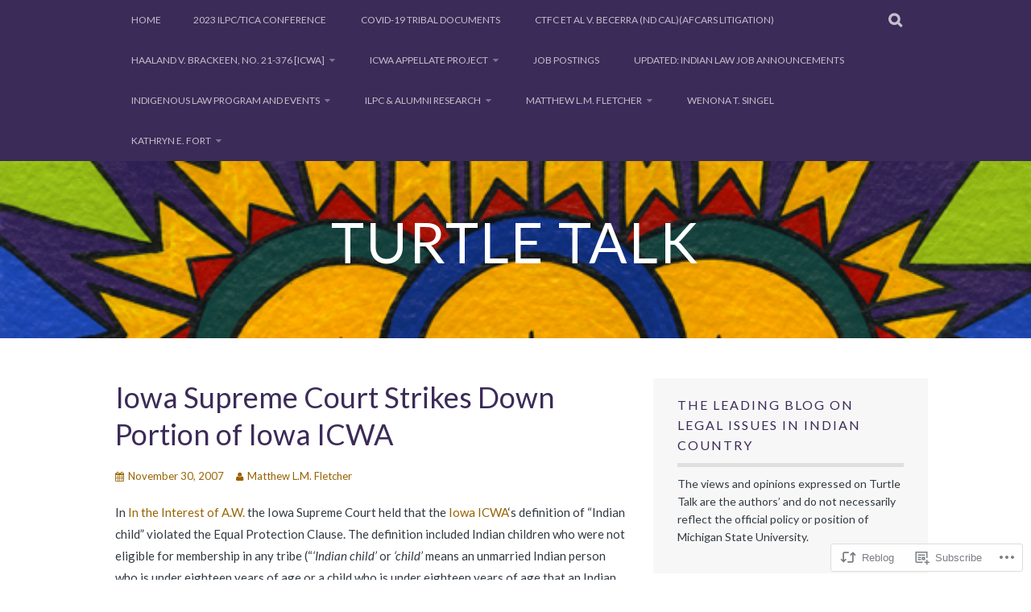

--- FILE ---
content_type: text/html; charset=UTF-8
request_url: https://turtletalk.blog/2007/11/30/iowa-supreme-court-strikes-down-portion-of-iowa-icwa/
body_size: 25055
content:
<!DOCTYPE html>
<html lang="en">
<head>
<meta charset="UTF-8">
<meta name="viewport" content="width=device-width, initial-scale=1">
<link rel="profile" href="http://gmpg.org/xfn/11">
<link rel="pingback" href="https://turtletalk.blog/xmlrpc.php">
<title>Iowa Supreme Court Strikes Down Portion of Iowa ICWA &#8211; Turtle Talk</title>
<script type="text/javascript">
  WebFontConfig = {"google":{"families":["Lato:r:latin,latin-ext","Lato:r,i,b,bi:latin,latin-ext"]},"api_url":"https:\/\/fonts-api.wp.com\/css"};
  (function() {
    var wf = document.createElement('script');
    wf.src = '/wp-content/plugins/custom-fonts/js/webfont.js';
    wf.type = 'text/javascript';
    wf.async = 'true';
    var s = document.getElementsByTagName('script')[0];
    s.parentNode.insertBefore(wf, s);
	})();
</script><style id="jetpack-custom-fonts-css">.wf-active body, .wf-active button, .wf-active input, .wf-active select, .wf-active textarea{font-family:"Lato",sans-serif}.wf-active blockquote p{font-family:"Lato",sans-serif}.wf-active button, .wf-active input[type="button"], .wf-active input[type="reset"], .wf-active input[type="submit"]{font-family:"Lato",sans-serif}.wf-active .site-main .comment-navigation a, .wf-active .site-main .paging-navigation a, .wf-active .site-main .post-navigation a{font-family:"Lato",sans-serif}.wf-active .site-main .post-navigation a{font-family:"Lato",sans-serif}.wf-active .page-links a{font-family:"Lato",sans-serif}.wf-active .entry-meta, .wf-active .comment-meta{font-family:"Lato",sans-serif}.wf-active #infinite-handle span{font-family:"Lato",sans-serif}.wf-active .widget_flickr #flickr_badge_uber_wrapper td a:last-child{font-family:"Lato",sans-serif}.wf-active .nav-menu > ul > li > a{font-family:"Lato",sans-serif}.wf-active h1, .wf-active h2, .wf-active h3, .wf-active h4, .wf-active h5, .wf-active h6{font-family:"Lato",sans-serif;font-weight:400;font-style:normal}.wf-active h1{font-style:normal;font-weight:400}.wf-active h2{font-style:normal;font-weight:400}.wf-active h3{font-style:normal;font-weight:400}.wf-active h4{font-style:normal;font-weight:400}.wf-active h5{font-style:normal;font-weight:400}.wf-active h6{font-style:normal;font-weight:400}.wf-active .site-title, .wf-active .entry-title{font-family:"Lato",sans-serif;font-weight:400;font-style:normal}.wf-active .widget-title{font-family:"Lato",sans-serif;font-style:normal;font-weight:400}@media screen and (min-width: 480px){.wf-active .site-title{font-style:normal;font-weight:400}}@media screen and (min-width: 768px){.wf-active .site-title{font-style:normal;font-weight:400}}.wf-active .site-description{font-family:"Lato",sans-serif;font-style:normal;font-weight:400}.wf-active div#jp-relatedposts h3.jp-relatedposts-headline{font-family:"Lato",sans-serif;font-style:normal;font-weight:400}.wf-active .site-main .post-navigation .meta-nav{font-family:"Lato",sans-serif;font-weight:400;font-style:normal}.wf-active .more-link a{font-weight:400;font-style:normal}.wf-active .comments-title{font-style:normal;font-weight:400}.wf-active .comment-reply-title{font-style:normal;font-weight:400}</style>
<meta name='robots' content='max-image-preview:large' />

<!-- Async WordPress.com Remote Login -->
<script id="wpcom_remote_login_js">
var wpcom_remote_login_extra_auth = '';
function wpcom_remote_login_remove_dom_node_id( element_id ) {
	var dom_node = document.getElementById( element_id );
	if ( dom_node ) { dom_node.parentNode.removeChild( dom_node ); }
}
function wpcom_remote_login_remove_dom_node_classes( class_name ) {
	var dom_nodes = document.querySelectorAll( '.' + class_name );
	for ( var i = 0; i < dom_nodes.length; i++ ) {
		dom_nodes[ i ].parentNode.removeChild( dom_nodes[ i ] );
	}
}
function wpcom_remote_login_final_cleanup() {
	wpcom_remote_login_remove_dom_node_classes( "wpcom_remote_login_msg" );
	wpcom_remote_login_remove_dom_node_id( "wpcom_remote_login_key" );
	wpcom_remote_login_remove_dom_node_id( "wpcom_remote_login_validate" );
	wpcom_remote_login_remove_dom_node_id( "wpcom_remote_login_js" );
	wpcom_remote_login_remove_dom_node_id( "wpcom_request_access_iframe" );
	wpcom_remote_login_remove_dom_node_id( "wpcom_request_access_styles" );
}

// Watch for messages back from the remote login
window.addEventListener( "message", function( e ) {
	if ( e.origin === "https://r-login.wordpress.com" ) {
		var data = {};
		try {
			data = JSON.parse( e.data );
		} catch( e ) {
			wpcom_remote_login_final_cleanup();
			return;
		}

		if ( data.msg === 'LOGIN' ) {
			// Clean up the login check iframe
			wpcom_remote_login_remove_dom_node_id( "wpcom_remote_login_key" );

			var id_regex = new RegExp( /^[0-9]+$/ );
			var token_regex = new RegExp( /^.*|.*|.*$/ );
			if (
				token_regex.test( data.token )
				&& id_regex.test( data.wpcomid )
			) {
				// We have everything we need to ask for a login
				var script = document.createElement( "script" );
				script.setAttribute( "id", "wpcom_remote_login_validate" );
				script.src = '/remote-login.php?wpcom_remote_login=validate'
					+ '&wpcomid=' + data.wpcomid
					+ '&token=' + encodeURIComponent( data.token )
					+ '&host=' + window.location.protocol
					+ '//' + window.location.hostname
					+ '&postid=518'
					+ '&is_singular=1';
				document.body.appendChild( script );
			}

			return;
		}

		// Safari ITP, not logged in, so redirect
		if ( data.msg === 'LOGIN-REDIRECT' ) {
			window.location = 'https://wordpress.com/log-in?redirect_to=' + window.location.href;
			return;
		}

		// Safari ITP, storage access failed, remove the request
		if ( data.msg === 'LOGIN-REMOVE' ) {
			var css_zap = 'html { -webkit-transition: margin-top 1s; transition: margin-top 1s; } /* 9001 */ html { margin-top: 0 !important; } * html body { margin-top: 0 !important; } @media screen and ( max-width: 782px ) { html { margin-top: 0 !important; } * html body { margin-top: 0 !important; } }';
			var style_zap = document.createElement( 'style' );
			style_zap.type = 'text/css';
			style_zap.appendChild( document.createTextNode( css_zap ) );
			document.body.appendChild( style_zap );

			var e = document.getElementById( 'wpcom_request_access_iframe' );
			e.parentNode.removeChild( e );

			document.cookie = 'wordpress_com_login_access=denied; path=/; max-age=31536000';

			return;
		}

		// Safari ITP
		if ( data.msg === 'REQUEST_ACCESS' ) {
			console.log( 'request access: safari' );

			// Check ITP iframe enable/disable knob
			if ( wpcom_remote_login_extra_auth !== 'safari_itp_iframe' ) {
				return;
			}

			// If we are in a "private window" there is no ITP.
			var private_window = false;
			try {
				var opendb = window.openDatabase( null, null, null, null );
			} catch( e ) {
				private_window = true;
			}

			if ( private_window ) {
				console.log( 'private window' );
				return;
			}

			var iframe = document.createElement( 'iframe' );
			iframe.id = 'wpcom_request_access_iframe';
			iframe.setAttribute( 'scrolling', 'no' );
			iframe.setAttribute( 'sandbox', 'allow-storage-access-by-user-activation allow-scripts allow-same-origin allow-top-navigation-by-user-activation' );
			iframe.src = 'https://r-login.wordpress.com/remote-login.php?wpcom_remote_login=request_access&origin=' + encodeURIComponent( data.origin ) + '&wpcomid=' + encodeURIComponent( data.wpcomid );

			var css = 'html { -webkit-transition: margin-top 1s; transition: margin-top 1s; } /* 9001 */ html { margin-top: 46px !important; } * html body { margin-top: 46px !important; } @media screen and ( max-width: 660px ) { html { margin-top: 71px !important; } * html body { margin-top: 71px !important; } #wpcom_request_access_iframe { display: block; height: 71px !important; } } #wpcom_request_access_iframe { border: 0px; height: 46px; position: fixed; top: 0; left: 0; width: 100%; min-width: 100%; z-index: 99999; background: #23282d; } ';

			var style = document.createElement( 'style' );
			style.type = 'text/css';
			style.id = 'wpcom_request_access_styles';
			style.appendChild( document.createTextNode( css ) );
			document.body.appendChild( style );

			document.body.appendChild( iframe );
		}

		if ( data.msg === 'DONE' ) {
			wpcom_remote_login_final_cleanup();
		}
	}
}, false );

// Inject the remote login iframe after the page has had a chance to load
// more critical resources
window.addEventListener( "DOMContentLoaded", function( e ) {
	var iframe = document.createElement( "iframe" );
	iframe.style.display = "none";
	iframe.setAttribute( "scrolling", "no" );
	iframe.setAttribute( "id", "wpcom_remote_login_key" );
	iframe.src = "https://r-login.wordpress.com/remote-login.php"
		+ "?wpcom_remote_login=key"
		+ "&origin=aHR0cHM6Ly90dXJ0bGV0YWxrLmJsb2c%3D"
		+ "&wpcomid=1804110"
		+ "&time=" + Math.floor( Date.now() / 1000 );
	document.body.appendChild( iframe );
}, false );
</script>
<link rel='dns-prefetch' href='//s0.wp.com' />
<link rel="alternate" type="application/rss+xml" title="Turtle Talk &raquo; Feed" href="https://turtletalk.blog/feed/" />
<link rel="alternate" type="application/rss+xml" title="Turtle Talk &raquo; Comments Feed" href="https://turtletalk.blog/comments/feed/" />
	<script type="text/javascript">
		/* <![CDATA[ */
		function addLoadEvent(func) {
			var oldonload = window.onload;
			if (typeof window.onload != 'function') {
				window.onload = func;
			} else {
				window.onload = function () {
					oldonload();
					func();
				}
			}
		}
		/* ]]> */
	</script>
	<link crossorigin='anonymous' rel='stylesheet' id='all-css-0-1' href='/_static/??-eJxtzEkKgDAMQNELWYNjcSGeRdog1Q7BpHh9UQRBXD74fDhImRQFo0DIinxeXGRYUWg222PgHCEkmz0y7OhnQasosXxUGuYC/o/ebfh+b135FMZKd02th77t1hMpiDR+&cssminify=yes' type='text/css' media='all' />
<style id='wp-emoji-styles-inline-css'>

	img.wp-smiley, img.emoji {
		display: inline !important;
		border: none !important;
		box-shadow: none !important;
		height: 1em !important;
		width: 1em !important;
		margin: 0 0.07em !important;
		vertical-align: -0.1em !important;
		background: none !important;
		padding: 0 !important;
	}
/*# sourceURL=wp-emoji-styles-inline-css */
</style>
<link crossorigin='anonymous' rel='stylesheet' id='all-css-2-1' href='/wp-content/plugins/gutenberg-core/v22.2.0/build/styles/block-library/style.css?m=1764855221i&cssminify=yes' type='text/css' media='all' />
<style id='wp-block-library-inline-css'>
.has-text-align-justify {
	text-align:justify;
}
.has-text-align-justify{text-align:justify;}

/*# sourceURL=wp-block-library-inline-css */
</style><style id='global-styles-inline-css'>
:root{--wp--preset--aspect-ratio--square: 1;--wp--preset--aspect-ratio--4-3: 4/3;--wp--preset--aspect-ratio--3-4: 3/4;--wp--preset--aspect-ratio--3-2: 3/2;--wp--preset--aspect-ratio--2-3: 2/3;--wp--preset--aspect-ratio--16-9: 16/9;--wp--preset--aspect-ratio--9-16: 9/16;--wp--preset--color--black: #000000;--wp--preset--color--cyan-bluish-gray: #abb8c3;--wp--preset--color--white: #ffffff;--wp--preset--color--pale-pink: #f78da7;--wp--preset--color--vivid-red: #cf2e2e;--wp--preset--color--luminous-vivid-orange: #ff6900;--wp--preset--color--luminous-vivid-amber: #fcb900;--wp--preset--color--light-green-cyan: #7bdcb5;--wp--preset--color--vivid-green-cyan: #00d084;--wp--preset--color--pale-cyan-blue: #8ed1fc;--wp--preset--color--vivid-cyan-blue: #0693e3;--wp--preset--color--vivid-purple: #9b51e0;--wp--preset--gradient--vivid-cyan-blue-to-vivid-purple: linear-gradient(135deg,rgb(6,147,227) 0%,rgb(155,81,224) 100%);--wp--preset--gradient--light-green-cyan-to-vivid-green-cyan: linear-gradient(135deg,rgb(122,220,180) 0%,rgb(0,208,130) 100%);--wp--preset--gradient--luminous-vivid-amber-to-luminous-vivid-orange: linear-gradient(135deg,rgb(252,185,0) 0%,rgb(255,105,0) 100%);--wp--preset--gradient--luminous-vivid-orange-to-vivid-red: linear-gradient(135deg,rgb(255,105,0) 0%,rgb(207,46,46) 100%);--wp--preset--gradient--very-light-gray-to-cyan-bluish-gray: linear-gradient(135deg,rgb(238,238,238) 0%,rgb(169,184,195) 100%);--wp--preset--gradient--cool-to-warm-spectrum: linear-gradient(135deg,rgb(74,234,220) 0%,rgb(151,120,209) 20%,rgb(207,42,186) 40%,rgb(238,44,130) 60%,rgb(251,105,98) 80%,rgb(254,248,76) 100%);--wp--preset--gradient--blush-light-purple: linear-gradient(135deg,rgb(255,206,236) 0%,rgb(152,150,240) 100%);--wp--preset--gradient--blush-bordeaux: linear-gradient(135deg,rgb(254,205,165) 0%,rgb(254,45,45) 50%,rgb(107,0,62) 100%);--wp--preset--gradient--luminous-dusk: linear-gradient(135deg,rgb(255,203,112) 0%,rgb(199,81,192) 50%,rgb(65,88,208) 100%);--wp--preset--gradient--pale-ocean: linear-gradient(135deg,rgb(255,245,203) 0%,rgb(182,227,212) 50%,rgb(51,167,181) 100%);--wp--preset--gradient--electric-grass: linear-gradient(135deg,rgb(202,248,128) 0%,rgb(113,206,126) 100%);--wp--preset--gradient--midnight: linear-gradient(135deg,rgb(2,3,129) 0%,rgb(40,116,252) 100%);--wp--preset--font-size--small: 13px;--wp--preset--font-size--medium: 20px;--wp--preset--font-size--large: 36px;--wp--preset--font-size--x-large: 42px;--wp--preset--font-family--albert-sans: 'Albert Sans', sans-serif;--wp--preset--font-family--alegreya: Alegreya, serif;--wp--preset--font-family--arvo: Arvo, serif;--wp--preset--font-family--bodoni-moda: 'Bodoni Moda', serif;--wp--preset--font-family--bricolage-grotesque: 'Bricolage Grotesque', sans-serif;--wp--preset--font-family--cabin: Cabin, sans-serif;--wp--preset--font-family--chivo: Chivo, sans-serif;--wp--preset--font-family--commissioner: Commissioner, sans-serif;--wp--preset--font-family--cormorant: Cormorant, serif;--wp--preset--font-family--courier-prime: 'Courier Prime', monospace;--wp--preset--font-family--crimson-pro: 'Crimson Pro', serif;--wp--preset--font-family--dm-mono: 'DM Mono', monospace;--wp--preset--font-family--dm-sans: 'DM Sans', sans-serif;--wp--preset--font-family--dm-serif-display: 'DM Serif Display', serif;--wp--preset--font-family--domine: Domine, serif;--wp--preset--font-family--eb-garamond: 'EB Garamond', serif;--wp--preset--font-family--epilogue: Epilogue, sans-serif;--wp--preset--font-family--fahkwang: Fahkwang, sans-serif;--wp--preset--font-family--figtree: Figtree, sans-serif;--wp--preset--font-family--fira-sans: 'Fira Sans', sans-serif;--wp--preset--font-family--fjalla-one: 'Fjalla One', sans-serif;--wp--preset--font-family--fraunces: Fraunces, serif;--wp--preset--font-family--gabarito: Gabarito, system-ui;--wp--preset--font-family--ibm-plex-mono: 'IBM Plex Mono', monospace;--wp--preset--font-family--ibm-plex-sans: 'IBM Plex Sans', sans-serif;--wp--preset--font-family--ibarra-real-nova: 'Ibarra Real Nova', serif;--wp--preset--font-family--instrument-serif: 'Instrument Serif', serif;--wp--preset--font-family--inter: Inter, sans-serif;--wp--preset--font-family--josefin-sans: 'Josefin Sans', sans-serif;--wp--preset--font-family--jost: Jost, sans-serif;--wp--preset--font-family--libre-baskerville: 'Libre Baskerville', serif;--wp--preset--font-family--libre-franklin: 'Libre Franklin', sans-serif;--wp--preset--font-family--literata: Literata, serif;--wp--preset--font-family--lora: Lora, serif;--wp--preset--font-family--merriweather: Merriweather, serif;--wp--preset--font-family--montserrat: Montserrat, sans-serif;--wp--preset--font-family--newsreader: Newsreader, serif;--wp--preset--font-family--noto-sans-mono: 'Noto Sans Mono', sans-serif;--wp--preset--font-family--nunito: Nunito, sans-serif;--wp--preset--font-family--open-sans: 'Open Sans', sans-serif;--wp--preset--font-family--overpass: Overpass, sans-serif;--wp--preset--font-family--pt-serif: 'PT Serif', serif;--wp--preset--font-family--petrona: Petrona, serif;--wp--preset--font-family--piazzolla: Piazzolla, serif;--wp--preset--font-family--playfair-display: 'Playfair Display', serif;--wp--preset--font-family--plus-jakarta-sans: 'Plus Jakarta Sans', sans-serif;--wp--preset--font-family--poppins: Poppins, sans-serif;--wp--preset--font-family--raleway: Raleway, sans-serif;--wp--preset--font-family--roboto: Roboto, sans-serif;--wp--preset--font-family--roboto-slab: 'Roboto Slab', serif;--wp--preset--font-family--rubik: Rubik, sans-serif;--wp--preset--font-family--rufina: Rufina, serif;--wp--preset--font-family--sora: Sora, sans-serif;--wp--preset--font-family--source-sans-3: 'Source Sans 3', sans-serif;--wp--preset--font-family--source-serif-4: 'Source Serif 4', serif;--wp--preset--font-family--space-mono: 'Space Mono', monospace;--wp--preset--font-family--syne: Syne, sans-serif;--wp--preset--font-family--texturina: Texturina, serif;--wp--preset--font-family--urbanist: Urbanist, sans-serif;--wp--preset--font-family--work-sans: 'Work Sans', sans-serif;--wp--preset--spacing--20: 0.44rem;--wp--preset--spacing--30: 0.67rem;--wp--preset--spacing--40: 1rem;--wp--preset--spacing--50: 1.5rem;--wp--preset--spacing--60: 2.25rem;--wp--preset--spacing--70: 3.38rem;--wp--preset--spacing--80: 5.06rem;--wp--preset--shadow--natural: 6px 6px 9px rgba(0, 0, 0, 0.2);--wp--preset--shadow--deep: 12px 12px 50px rgba(0, 0, 0, 0.4);--wp--preset--shadow--sharp: 6px 6px 0px rgba(0, 0, 0, 0.2);--wp--preset--shadow--outlined: 6px 6px 0px -3px rgb(255, 255, 255), 6px 6px rgb(0, 0, 0);--wp--preset--shadow--crisp: 6px 6px 0px rgb(0, 0, 0);}:where(.is-layout-flex){gap: 0.5em;}:where(.is-layout-grid){gap: 0.5em;}body .is-layout-flex{display: flex;}.is-layout-flex{flex-wrap: wrap;align-items: center;}.is-layout-flex > :is(*, div){margin: 0;}body .is-layout-grid{display: grid;}.is-layout-grid > :is(*, div){margin: 0;}:where(.wp-block-columns.is-layout-flex){gap: 2em;}:where(.wp-block-columns.is-layout-grid){gap: 2em;}:where(.wp-block-post-template.is-layout-flex){gap: 1.25em;}:where(.wp-block-post-template.is-layout-grid){gap: 1.25em;}.has-black-color{color: var(--wp--preset--color--black) !important;}.has-cyan-bluish-gray-color{color: var(--wp--preset--color--cyan-bluish-gray) !important;}.has-white-color{color: var(--wp--preset--color--white) !important;}.has-pale-pink-color{color: var(--wp--preset--color--pale-pink) !important;}.has-vivid-red-color{color: var(--wp--preset--color--vivid-red) !important;}.has-luminous-vivid-orange-color{color: var(--wp--preset--color--luminous-vivid-orange) !important;}.has-luminous-vivid-amber-color{color: var(--wp--preset--color--luminous-vivid-amber) !important;}.has-light-green-cyan-color{color: var(--wp--preset--color--light-green-cyan) !important;}.has-vivid-green-cyan-color{color: var(--wp--preset--color--vivid-green-cyan) !important;}.has-pale-cyan-blue-color{color: var(--wp--preset--color--pale-cyan-blue) !important;}.has-vivid-cyan-blue-color{color: var(--wp--preset--color--vivid-cyan-blue) !important;}.has-vivid-purple-color{color: var(--wp--preset--color--vivid-purple) !important;}.has-black-background-color{background-color: var(--wp--preset--color--black) !important;}.has-cyan-bluish-gray-background-color{background-color: var(--wp--preset--color--cyan-bluish-gray) !important;}.has-white-background-color{background-color: var(--wp--preset--color--white) !important;}.has-pale-pink-background-color{background-color: var(--wp--preset--color--pale-pink) !important;}.has-vivid-red-background-color{background-color: var(--wp--preset--color--vivid-red) !important;}.has-luminous-vivid-orange-background-color{background-color: var(--wp--preset--color--luminous-vivid-orange) !important;}.has-luminous-vivid-amber-background-color{background-color: var(--wp--preset--color--luminous-vivid-amber) !important;}.has-light-green-cyan-background-color{background-color: var(--wp--preset--color--light-green-cyan) !important;}.has-vivid-green-cyan-background-color{background-color: var(--wp--preset--color--vivid-green-cyan) !important;}.has-pale-cyan-blue-background-color{background-color: var(--wp--preset--color--pale-cyan-blue) !important;}.has-vivid-cyan-blue-background-color{background-color: var(--wp--preset--color--vivid-cyan-blue) !important;}.has-vivid-purple-background-color{background-color: var(--wp--preset--color--vivid-purple) !important;}.has-black-border-color{border-color: var(--wp--preset--color--black) !important;}.has-cyan-bluish-gray-border-color{border-color: var(--wp--preset--color--cyan-bluish-gray) !important;}.has-white-border-color{border-color: var(--wp--preset--color--white) !important;}.has-pale-pink-border-color{border-color: var(--wp--preset--color--pale-pink) !important;}.has-vivid-red-border-color{border-color: var(--wp--preset--color--vivid-red) !important;}.has-luminous-vivid-orange-border-color{border-color: var(--wp--preset--color--luminous-vivid-orange) !important;}.has-luminous-vivid-amber-border-color{border-color: var(--wp--preset--color--luminous-vivid-amber) !important;}.has-light-green-cyan-border-color{border-color: var(--wp--preset--color--light-green-cyan) !important;}.has-vivid-green-cyan-border-color{border-color: var(--wp--preset--color--vivid-green-cyan) !important;}.has-pale-cyan-blue-border-color{border-color: var(--wp--preset--color--pale-cyan-blue) !important;}.has-vivid-cyan-blue-border-color{border-color: var(--wp--preset--color--vivid-cyan-blue) !important;}.has-vivid-purple-border-color{border-color: var(--wp--preset--color--vivid-purple) !important;}.has-vivid-cyan-blue-to-vivid-purple-gradient-background{background: var(--wp--preset--gradient--vivid-cyan-blue-to-vivid-purple) !important;}.has-light-green-cyan-to-vivid-green-cyan-gradient-background{background: var(--wp--preset--gradient--light-green-cyan-to-vivid-green-cyan) !important;}.has-luminous-vivid-amber-to-luminous-vivid-orange-gradient-background{background: var(--wp--preset--gradient--luminous-vivid-amber-to-luminous-vivid-orange) !important;}.has-luminous-vivid-orange-to-vivid-red-gradient-background{background: var(--wp--preset--gradient--luminous-vivid-orange-to-vivid-red) !important;}.has-very-light-gray-to-cyan-bluish-gray-gradient-background{background: var(--wp--preset--gradient--very-light-gray-to-cyan-bluish-gray) !important;}.has-cool-to-warm-spectrum-gradient-background{background: var(--wp--preset--gradient--cool-to-warm-spectrum) !important;}.has-blush-light-purple-gradient-background{background: var(--wp--preset--gradient--blush-light-purple) !important;}.has-blush-bordeaux-gradient-background{background: var(--wp--preset--gradient--blush-bordeaux) !important;}.has-luminous-dusk-gradient-background{background: var(--wp--preset--gradient--luminous-dusk) !important;}.has-pale-ocean-gradient-background{background: var(--wp--preset--gradient--pale-ocean) !important;}.has-electric-grass-gradient-background{background: var(--wp--preset--gradient--electric-grass) !important;}.has-midnight-gradient-background{background: var(--wp--preset--gradient--midnight) !important;}.has-small-font-size{font-size: var(--wp--preset--font-size--small) !important;}.has-medium-font-size{font-size: var(--wp--preset--font-size--medium) !important;}.has-large-font-size{font-size: var(--wp--preset--font-size--large) !important;}.has-x-large-font-size{font-size: var(--wp--preset--font-size--x-large) !important;}.has-albert-sans-font-family{font-family: var(--wp--preset--font-family--albert-sans) !important;}.has-alegreya-font-family{font-family: var(--wp--preset--font-family--alegreya) !important;}.has-arvo-font-family{font-family: var(--wp--preset--font-family--arvo) !important;}.has-bodoni-moda-font-family{font-family: var(--wp--preset--font-family--bodoni-moda) !important;}.has-bricolage-grotesque-font-family{font-family: var(--wp--preset--font-family--bricolage-grotesque) !important;}.has-cabin-font-family{font-family: var(--wp--preset--font-family--cabin) !important;}.has-chivo-font-family{font-family: var(--wp--preset--font-family--chivo) !important;}.has-commissioner-font-family{font-family: var(--wp--preset--font-family--commissioner) !important;}.has-cormorant-font-family{font-family: var(--wp--preset--font-family--cormorant) !important;}.has-courier-prime-font-family{font-family: var(--wp--preset--font-family--courier-prime) !important;}.has-crimson-pro-font-family{font-family: var(--wp--preset--font-family--crimson-pro) !important;}.has-dm-mono-font-family{font-family: var(--wp--preset--font-family--dm-mono) !important;}.has-dm-sans-font-family{font-family: var(--wp--preset--font-family--dm-sans) !important;}.has-dm-serif-display-font-family{font-family: var(--wp--preset--font-family--dm-serif-display) !important;}.has-domine-font-family{font-family: var(--wp--preset--font-family--domine) !important;}.has-eb-garamond-font-family{font-family: var(--wp--preset--font-family--eb-garamond) !important;}.has-epilogue-font-family{font-family: var(--wp--preset--font-family--epilogue) !important;}.has-fahkwang-font-family{font-family: var(--wp--preset--font-family--fahkwang) !important;}.has-figtree-font-family{font-family: var(--wp--preset--font-family--figtree) !important;}.has-fira-sans-font-family{font-family: var(--wp--preset--font-family--fira-sans) !important;}.has-fjalla-one-font-family{font-family: var(--wp--preset--font-family--fjalla-one) !important;}.has-fraunces-font-family{font-family: var(--wp--preset--font-family--fraunces) !important;}.has-gabarito-font-family{font-family: var(--wp--preset--font-family--gabarito) !important;}.has-ibm-plex-mono-font-family{font-family: var(--wp--preset--font-family--ibm-plex-mono) !important;}.has-ibm-plex-sans-font-family{font-family: var(--wp--preset--font-family--ibm-plex-sans) !important;}.has-ibarra-real-nova-font-family{font-family: var(--wp--preset--font-family--ibarra-real-nova) !important;}.has-instrument-serif-font-family{font-family: var(--wp--preset--font-family--instrument-serif) !important;}.has-inter-font-family{font-family: var(--wp--preset--font-family--inter) !important;}.has-josefin-sans-font-family{font-family: var(--wp--preset--font-family--josefin-sans) !important;}.has-jost-font-family{font-family: var(--wp--preset--font-family--jost) !important;}.has-libre-baskerville-font-family{font-family: var(--wp--preset--font-family--libre-baskerville) !important;}.has-libre-franklin-font-family{font-family: var(--wp--preset--font-family--libre-franklin) !important;}.has-literata-font-family{font-family: var(--wp--preset--font-family--literata) !important;}.has-lora-font-family{font-family: var(--wp--preset--font-family--lora) !important;}.has-merriweather-font-family{font-family: var(--wp--preset--font-family--merriweather) !important;}.has-montserrat-font-family{font-family: var(--wp--preset--font-family--montserrat) !important;}.has-newsreader-font-family{font-family: var(--wp--preset--font-family--newsreader) !important;}.has-noto-sans-mono-font-family{font-family: var(--wp--preset--font-family--noto-sans-mono) !important;}.has-nunito-font-family{font-family: var(--wp--preset--font-family--nunito) !important;}.has-open-sans-font-family{font-family: var(--wp--preset--font-family--open-sans) !important;}.has-overpass-font-family{font-family: var(--wp--preset--font-family--overpass) !important;}.has-pt-serif-font-family{font-family: var(--wp--preset--font-family--pt-serif) !important;}.has-petrona-font-family{font-family: var(--wp--preset--font-family--petrona) !important;}.has-piazzolla-font-family{font-family: var(--wp--preset--font-family--piazzolla) !important;}.has-playfair-display-font-family{font-family: var(--wp--preset--font-family--playfair-display) !important;}.has-plus-jakarta-sans-font-family{font-family: var(--wp--preset--font-family--plus-jakarta-sans) !important;}.has-poppins-font-family{font-family: var(--wp--preset--font-family--poppins) !important;}.has-raleway-font-family{font-family: var(--wp--preset--font-family--raleway) !important;}.has-roboto-font-family{font-family: var(--wp--preset--font-family--roboto) !important;}.has-roboto-slab-font-family{font-family: var(--wp--preset--font-family--roboto-slab) !important;}.has-rubik-font-family{font-family: var(--wp--preset--font-family--rubik) !important;}.has-rufina-font-family{font-family: var(--wp--preset--font-family--rufina) !important;}.has-sora-font-family{font-family: var(--wp--preset--font-family--sora) !important;}.has-source-sans-3-font-family{font-family: var(--wp--preset--font-family--source-sans-3) !important;}.has-source-serif-4-font-family{font-family: var(--wp--preset--font-family--source-serif-4) !important;}.has-space-mono-font-family{font-family: var(--wp--preset--font-family--space-mono) !important;}.has-syne-font-family{font-family: var(--wp--preset--font-family--syne) !important;}.has-texturina-font-family{font-family: var(--wp--preset--font-family--texturina) !important;}.has-urbanist-font-family{font-family: var(--wp--preset--font-family--urbanist) !important;}.has-work-sans-font-family{font-family: var(--wp--preset--font-family--work-sans) !important;}
/*# sourceURL=global-styles-inline-css */
</style>

<style id='classic-theme-styles-inline-css'>
/*! This file is auto-generated */
.wp-block-button__link{color:#fff;background-color:#32373c;border-radius:9999px;box-shadow:none;text-decoration:none;padding:calc(.667em + 2px) calc(1.333em + 2px);font-size:1.125em}.wp-block-file__button{background:#32373c;color:#fff;text-decoration:none}
/*# sourceURL=/wp-includes/css/classic-themes.min.css */
</style>
<link crossorigin='anonymous' rel='stylesheet' id='all-css-4-1' href='/_static/??-eJyNj+sKwjAMhV/IWMbEyw/xWbouq5XeaFKmb2/cEBFl+ickJ+fjJGrMYFJkjKxCheyrdZGUSQVFD1mzEkfA3mn0GMS2NkQr9R0bXW+RBadnD4zXZSRLDHRdLkgEUoOrAfgsWfTBzbLKtVPZ64hT0CBL0CNSCvibIL75P2wumtkK04FLHxTsfLLS2umc17gEWUzgk9HsUnwbYPDalQd6Csdmt2m2h7Zt95c7Dc6fLw==&cssminify=yes' type='text/css' media='all' />
<style id='plane-style-inline-css'>
.site-header { background-image: url(https://turtletalk.blog/wp-content/uploads/2019/10/cropped-sunstest-7.png); }
/*# sourceURL=plane-style-inline-css */
</style>
<link crossorigin='anonymous' rel='stylesheet' id='print-css-5-1' href='/wp-content/mu-plugins/global-print/global-print.css?m=1465851035i&cssminify=yes' type='text/css' media='print' />
<style id='jetpack-global-styles-frontend-style-inline-css'>
:root { --font-headings: unset; --font-base: unset; --font-headings-default: -apple-system,BlinkMacSystemFont,"Segoe UI",Roboto,Oxygen-Sans,Ubuntu,Cantarell,"Helvetica Neue",sans-serif; --font-base-default: -apple-system,BlinkMacSystemFont,"Segoe UI",Roboto,Oxygen-Sans,Ubuntu,Cantarell,"Helvetica Neue",sans-serif;}
/*# sourceURL=jetpack-global-styles-frontend-style-inline-css */
</style>
<link crossorigin='anonymous' rel='stylesheet' id='all-css-8-1' href='/_static/??-eJyNjcsKAjEMRX/IGtQZBxfip0hMS9sxTYppGfx7H7gRN+7ugcs5sFRHKi1Ig9Jd5R6zGMyhVaTrh8G6QFHfORhYwlvw6P39PbPENZmt4G/ROQuBKWVkxxrVvuBH1lIoz2waILJekF+HUzlupnG3nQ77YZwfuRJIaQ==&cssminify=yes' type='text/css' media='all' />
<script type="text/javascript" id="jetpack_related-posts-js-extra">
/* <![CDATA[ */
var related_posts_js_options = {"post_heading":"h4"};
//# sourceURL=jetpack_related-posts-js-extra
/* ]]> */
</script>
<script type="text/javascript" id="wpcom-actionbar-placeholder-js-extra">
/* <![CDATA[ */
var actionbardata = {"siteID":"1804110","postID":"518","siteURL":"https://turtletalk.blog","xhrURL":"https://turtletalk.blog/wp-admin/admin-ajax.php","nonce":"9977ddb814","isLoggedIn":"","statusMessage":"","subsEmailDefault":"instantly","proxyScriptUrl":"https://s0.wp.com/wp-content/js/wpcom-proxy-request.js?m=1513050504i&amp;ver=20211021","shortlink":"https://wp.me/p7zky-8m","i18n":{"followedText":"New posts from this site will now appear in your \u003Ca href=\"https://wordpress.com/reader\"\u003EReader\u003C/a\u003E","foldBar":"Collapse this bar","unfoldBar":"Expand this bar","shortLinkCopied":"Shortlink copied to clipboard."}};
//# sourceURL=wpcom-actionbar-placeholder-js-extra
/* ]]> */
</script>
<script type="text/javascript" id="jetpack-mu-wpcom-settings-js-before">
/* <![CDATA[ */
var JETPACK_MU_WPCOM_SETTINGS = {"assetsUrl":"https://s0.wp.com/wp-content/mu-plugins/jetpack-mu-wpcom-plugin/sun/jetpack_vendor/automattic/jetpack-mu-wpcom/src/build/"};
//# sourceURL=jetpack-mu-wpcom-settings-js-before
/* ]]> */
</script>
<script crossorigin='anonymous' type='text/javascript'  src='/_static/??-eJx1jcEOwiAQRH9IunJo2ovxU0yFTQPCguyS2r8XE0zqwdNkMi9vYMvKJBIkgVhVDnV1xOBR8mIevQNXgpsjA/fqgoWCYRG0KicW/m1DdDR4PsHB6xsTROWSXvt3a7JQLfJn9M+KZe9xFPyFVHRraacdvsaLnsbxrPU0z/4NC+ROAA=='></script>
<script type="text/javascript" id="rlt-proxy-js-after">
/* <![CDATA[ */
	rltInitialize( {"token":null,"iframeOrigins":["https:\/\/widgets.wp.com"]} );
//# sourceURL=rlt-proxy-js-after
/* ]]> */
</script>
<link rel="EditURI" type="application/rsd+xml" title="RSD" href="https://turtletalk.wordpress.com/xmlrpc.php?rsd" />
<meta name="generator" content="WordPress.com" />
<link rel="canonical" href="https://turtletalk.blog/2007/11/30/iowa-supreme-court-strikes-down-portion-of-iowa-icwa/" />
<link rel='shortlink' href='https://wp.me/p7zky-8m' />
<link rel="alternate" type="application/json+oembed" href="https://public-api.wordpress.com/oembed/?format=json&amp;url=https%3A%2F%2Fturtletalk.blog%2F2007%2F11%2F30%2Fiowa-supreme-court-strikes-down-portion-of-iowa-icwa%2F&amp;for=wpcom-auto-discovery" /><link rel="alternate" type="application/xml+oembed" href="https://public-api.wordpress.com/oembed/?format=xml&amp;url=https%3A%2F%2Fturtletalk.blog%2F2007%2F11%2F30%2Fiowa-supreme-court-strikes-down-portion-of-iowa-icwa%2F&amp;for=wpcom-auto-discovery" />
<!-- Jetpack Open Graph Tags -->
<meta property="og:type" content="article" />
<meta property="og:title" content="Iowa Supreme Court Strikes Down Portion of Iowa ICWA" />
<meta property="og:url" content="https://turtletalk.blog/2007/11/30/iowa-supreme-court-strikes-down-portion-of-iowa-icwa/" />
<meta property="og:description" content="In In the Interest of A.W. the Iowa Supreme Court held that the Iowa ICWA&#8217;s definition of &#8220;Indian child&#8221; violated the Equal Protection Clause. The definition included Indian child…" />
<meta property="article:published_time" content="2007-11-30T19:43:20+00:00" />
<meta property="article:modified_time" content="2008-07-02T16:17:12+00:00" />
<meta property="og:site_name" content="Turtle Talk" />
<meta property="og:image" content="https://secure.gravatar.com/blavatar/076fb36964268440c55e7ff099a0cdcd4b008f6e3e526ef63ab5064e27fc2cdb?s=200&#038;ts=1768283180" />
<meta property="og:image:width" content="200" />
<meta property="og:image:height" content="200" />
<meta property="og:image:alt" content="" />
<meta property="og:locale" content="en_US" />
<meta property="article:publisher" content="https://www.facebook.com/WordPresscom" />
<meta name="twitter:creator" content="@ILPCTurtleTalk" />
<meta name="twitter:site" content="@ILPCTurtleTalk" />
<meta name="twitter:text:title" content="Iowa Supreme Court Strikes Down Portion of Iowa&nbsp;ICWA" />
<meta name="twitter:image" content="https://secure.gravatar.com/blavatar/076fb36964268440c55e7ff099a0cdcd4b008f6e3e526ef63ab5064e27fc2cdb?s=240" />
<meta name="twitter:card" content="summary" />

<!-- End Jetpack Open Graph Tags -->
<link rel="shortcut icon" type="image/x-icon" href="https://secure.gravatar.com/blavatar/076fb36964268440c55e7ff099a0cdcd4b008f6e3e526ef63ab5064e27fc2cdb?s=32" sizes="16x16" />
<link rel="icon" type="image/x-icon" href="https://secure.gravatar.com/blavatar/076fb36964268440c55e7ff099a0cdcd4b008f6e3e526ef63ab5064e27fc2cdb?s=32" sizes="16x16" />
<link rel="apple-touch-icon" href="https://secure.gravatar.com/blavatar/076fb36964268440c55e7ff099a0cdcd4b008f6e3e526ef63ab5064e27fc2cdb?s=114" />
<link rel='openid.server' href='https://turtletalk.blog/?openidserver=1' />
<link rel='openid.delegate' href='https://turtletalk.blog/' />
<link rel="search" type="application/opensearchdescription+xml" href="https://turtletalk.blog/osd.xml" title="Turtle Talk" />
<link rel="search" type="application/opensearchdescription+xml" href="https://s1.wp.com/opensearch.xml" title="WordPress.com" />
		<style type="text/css">
			.recentcomments a {
				display: inline !important;
				padding: 0 !important;
				margin: 0 !important;
			}

			table.recentcommentsavatartop img.avatar, table.recentcommentsavatarend img.avatar {
				border: 0px;
				margin: 0;
			}

			table.recentcommentsavatartop a, table.recentcommentsavatarend a {
				border: 0px !important;
				background-color: transparent !important;
			}

			td.recentcommentsavatarend, td.recentcommentsavatartop {
				padding: 0px 0px 1px 0px;
				margin: 0px;
			}

			td.recentcommentstextend {
				border: none !important;
				padding: 0px 0px 2px 10px;
			}

			.rtl td.recentcommentstextend {
				padding: 0px 10px 2px 0px;
			}

			td.recentcommentstexttop {
				border: none;
				padding: 0px 0px 0px 10px;
			}

			.rtl td.recentcommentstexttop {
				padding: 0px 10px 0px 0px;
			}
		</style>
		<meta name="description" content="In In the Interest of A.W. the Iowa Supreme Court held that the Iowa ICWA&#039;s definition of &quot;Indian child&quot; violated the Equal Protection Clause. The definition included Indian children who were not eligible for membership in any tribe (&quot;&#039;Indian child&#039; or &#039;child&#039; means an unmarried Indian person who is under eighteen years of age or&hellip;" />
<style type="text/css" id="custom-colors-css">    .site-main .post-navigation a:hover {
        background-color: transparent !important;
    }

    @media only screen and (min-width: 767px) {
        .nav-menu ul ul a {
            color: #333;
        }
    }

    @media only screen and (max-width: 767px) {
        .nav-menu ul ul li:hover > a,
        .nav-menu ul ul li.current_page_item > a,
        .nav-menu ul ul li.current-menu-item > a,
        .nav-menu ul ul li.current-menu-ancestor > a,
        .nav-menu ul ul li.current_page_ancestor > a,
        .nav-menu ul ul li.current-post-parent > a {
            opacity: 1;
        }
    }

.site-footer, .footer-widget-area .widget-title, .site-footer a:hover { color: #FFFFFF;}
.nav-menu > ul > li > a { color: #FFFFFF;}
.site-title a, .site-title a:hover { color: #FFFFFF;}
.site-main .post-navigation a:hover, .site-main .post-navigation a:focus { background: #f7f7f7;}
blockquote p { color: #828a8c;}
blockquote cite { color: #384750;}
.site-description { color: #AAB5BF;}
.site-top, .site-footer, .search-expand { background-color: #3b2b58;}
h1, h2, h3, h4, h5, h6, .entry-title a { color: #3B2B58;}
.entry-meta a:hover, .entry-meta a:focus, .page-links a { color: #3B2B58;}
.site-main .comment-navigation a, .site-main .paging-navigation a, .site-main .post-navigation a, .site-main .post-navigation .meta-nav { color: #3B2B58;}
.widget-title a { color: #3B2B58;}
a, .site-main .post-navigation a, .entry-meta, .comment-meta { color: #996300;}
.widget_flickr #flickr_badge_uber_wrapper td a:last-child { color: #936000;}
button, input[type="button"], input[type="reset"], input[type="submit"], #infinite-handle span { background-color: #507676;}
.more-link a:hover, .more-link a:focus, .page-links a:hover, .page-links a:focus { background-color: #507676;}
.site-main .comment-navigation a:hover,
            .site-main .comment-navigation a:focus,
            .site-main .paging-navigation a:hover,
            .site-main .paging-navigation a:focus,
            .site-main .post-navigation a:hover,
            .site-main .post-navigation a:focus { background-color: #507676;}
a:hover,
            a:active,
            .menu ul ul li > a:hover,
            .nav-menu ul ul li:hover > a,
            .nav-menu ul ul li.focus a,
            .nav-menu ul ul li.current_page_item > a,
            .nav-menu ul ul li.current-menu-item > a,
            .nav-menu ul ul li.current-menu-ancestor > a,
            .nav-menu ul ul li.current_page_ancestor > a,
            .nav-menu ul ul li.current-post-parent > a,
            .entry-title a:hover,
            .entry-title a:focus { color: #507676;}
.site-main .post-navigation a:hover, .site-main .post-navigation a:focus { color: #4C7070;}
.widget_flickr #flickr_badge_uber_wrapper td a:last-child:hover { color: #4C7070;}
.site-header  { background-color: #1d3a86;}
.site-footer a { color: #8CA4E3;}
.footer-widget-area .widget_flickr #flickr_badge_uber_wrapper td a:last-child { color: #8CA4E3;}
</style>
<!-- Jetpack Google Analytics -->
			<script type='text/javascript'>
				var _gaq = _gaq || [];
				_gaq.push(['_setAccount', 'UA-150757178-1']);
_gaq.push(['_trackPageview']);
				(function() {
					var ga = document.createElement('script'); ga.type = 'text/javascript'; ga.async = true;
					ga.src = ('https:' === document.location.protocol ? 'https://ssl' : 'http://www') + '.google-analytics.com/ga.js';
					var s = document.getElementsByTagName('script')[0]; s.parentNode.insertBefore(ga, s);
				})();
			</script>
			<!-- End Jetpack Google Analytics -->
<link crossorigin='anonymous' rel='stylesheet' id='all-css-0-3' href='/wp-content/mu-plugins/jetpack-plugin/sun/_inc/build/subscriptions/subscriptions.min.css?m=1753981412i&cssminify=yes' type='text/css' media='all' />
</head>

<body class="wp-singular post-template-default single single-post postid-518 single-format-standard wp-theme-pubplane customizer-styles-applied jetpack-reblog-enabled custom-colors">
	<a class="skip-link screen-reader-text" href="#content">Skip to content</a>

	<div class="site-top">
		<div class="content-wrapper">
			<nav id="site-navigation" class="main-navigation" role="navigation">
				<button class="menu-toggle" aria-controls="menu" aria-expanded="false"><span class="screen-reader-text">Primary Menu</span></button>
				<div class="nav-menu"><ul>
<li ><a href="https://turtletalk.blog/">Home</a></li><li class="page_item page-item-105266"><a href="https://turtletalk.blog/2023-ilpc-tica-conference/">2023 ILPC/TICA Conference</a></li>
<li class="page_item page-item-82334"><a href="https://turtletalk.blog/covid-19-tribal-documents/">COVID-19 Tribal Documents</a></li>
<li class="page_item page-item-94663"><a href="https://turtletalk.blog/ctfc-et-al-v-becerra-nd-calafcars-litigation/">CTFC et al v. Becerra (ND Cal)(AFCARS&nbsp;Litigation)</a></li>
<li class="page_item page-item-73619 page_item_has_children"><a href="https://turtletalk.blog/texas-v-zinke-documents-and-additional-materials/">Haaland v. Brackeen, No. 21-376&nbsp;[ICWA]</a>
<ul class='children'>
	<li class="page_item page-item-93156"><a href="https://turtletalk.blog/texas-v-zinke-documents-and-additional-materials/texas-v-haaland-supreme-court-documents/">Haaland v. Brackeen (No. 21-376) Supreme Court&nbsp;Documents</a></li>
	<li class="page_item page-item-74249"><a href="https://turtletalk.blog/texas-v-zinke-documents-and-additional-materials/texas-v-zinke-fifth-circuit-document/">Texas v. Zinke Fifth Circuit&nbsp;Documents</a></li>
	<li class="page_item page-item-68684"><a href="https://turtletalk.blog/texas-v-zinke-documents-and-additional-materials/texas-regulations-challenge/">Texas v. Zinke District Court&nbsp;Documents</a></li>
	<li class="page_item page-item-73622 page_item_has_children"><a href="https://turtletalk.blog/texas-v-zinke-documents-and-additional-materials/texas-v-zinke-media/">Texas v. Zinke&nbsp;Media</a>
	<ul class='children'>
		<li class="page_item page-item-73624"><a href="https://turtletalk.blog/texas-v-zinke-documents-and-additional-materials/texas-v-zinke-media/media-statements/">Media Statements</a></li>
		<li class="page_item page-item-73631"><a href="https://turtletalk.blog/texas-v-zinke-documents-and-additional-materials/texas-v-zinke-media/texas-v-zinke-articles/">Texas v. Zinke&nbsp;Articles</a></li>
	</ul>
</li>
</ul>
</li>
<li class="page_item page-item-49078 page_item_has_children"><a href="https://turtletalk.blog/icwa/">ICWA Appellate Project</a>
<ul class='children'>
	<li class="page_item page-item-76552"><a href="https://turtletalk.blog/icwa/comprehensive-state-icwa-laws/">Comprehensive State ICWA&nbsp;Laws</a></li>
	<li class="page_item page-item-82317"><a href="https://turtletalk.blog/icwa/covid-19-court-documents-child-welfare-specific/">COVID-19 Court Documents, Child Welfare&nbsp;Specific</a></li>
	<li class="page_item page-item-76556"><a href="https://turtletalk.blog/icwa/federal-icwa-materials/">Federal ICWA Materials</a></li>
	<li class="page_item page-item-73980"><a href="https://turtletalk.blog/icwa/indian-child-welfare-and-icwa-history/">Indian Child Welfare and ICWA&nbsp;History</a></li>
	<li class="page_item page-item-76549"><a href="https://turtletalk.blog/icwa/open-federal-icwa-cases/">Open Federal ICWA&nbsp;Cases</a></li>
	<li class="page_item page-item-64714 page_item_has_children"><a href="https://turtletalk.blog/icwa/closed-icwa-cases/">Materials in Major Closed ICWA Cases&nbsp;2013-Present</a>
	<ul class='children'>
		<li class="page_item page-item-60611"><a href="https://turtletalk.blog/icwa/closed-icwa-cases/renteria-et-al-v-shingle-spring-band-of-miwok-indians/">Renteria et al v. Shingle Spring Band of Miwok&nbsp;Indians</a></li>
		<li class="page_item page-item-77519"><a href="https://turtletalk.blog/icwa/closed-icwa-cases/whitney-v-united-states/">Whitney v. United&nbsp;States</a></li>
		<li class="page_item page-item-49503"><a href="https://turtletalk.blog/icwa/closed-icwa-cases/doe-v-jesson/">Doe v. Piper&nbsp;(Jesson)</a></li>
		<li class="page_item page-item-65637 page_item_has_children"><a href="https://turtletalk.blog/icwa/closed-icwa-cases/oglala-sioux-v-fleming/">Oglala Sioux v. Fleming (District&nbsp;Court)</a>
		<ul class='children'>
			<li class="page_item page-item-65649 page_item_has_children"><a href="https://turtletalk.blog/icwa/closed-icwa-cases/oglala-sioux-v-fleming/oglala-sioux-v-fleming-eighth-circuit/">Oglala Sioux v. Fleming (Eighth&nbsp;Circuit)</a>
			<ul class='children'>
				<li class="page_item page-item-75992"><a href="https://turtletalk.blog/icwa/closed-icwa-cases/oglala-sioux-v-fleming/oglala-sioux-v-fleming-eighth-circuit/oglala-sioux-v-fleming-supreme-court-documents/">Oglala Sioux v. Fleming Supreme Court&nbsp;Documents</a></li>
			</ul>
</li>
		</ul>
</li>
		<li class="page_item page-item-49888"><a href="https://turtletalk.blog/icwa/closed-icwa-cases/a-d-v-washburn/">A.D. v. Washburn (Goldwater&nbsp;Litigation)</a></li>
		<li class="page_item page-item-68363"><a href="https://turtletalk.blog/icwa/closed-icwa-cases/americans-for-tribal-court-equality-d-minn/">Americans for Tribal Court Equality (D.&nbsp;Minn.)</a></li>
		<li class="page_item page-item-61276"><a href="https://turtletalk.blog/icwa/closed-icwa-cases/watso-v-jacobson/">Watso Cases</a></li>
		<li class="page_item page-item-45214"><a href="https://turtletalk.blog/icwa/closed-icwa-cases/baby-girl-materials/">Baby Girl Materials</a></li>
		<li class="page_item page-item-69770"><a href="https://turtletalk.blog/icwa/closed-icwa-cases/r-k-b-v-e-t-in-re-b-b/">R.K.B. v. E.T. (In re&nbsp;B.B.)</a></li>
		<li class="page_item page-item-54434 page_item_has_children"><a href="https://turtletalk.blog/icwa/closed-icwa-cases/in-re-alexandria-p/">In re Alexandria&nbsp;P.</a>
		<ul class='children'>
			<li class="page_item page-item-61831"><a href="https://turtletalk.blog/icwa/closed-icwa-cases/in-re-alexandria-p/scotus-documents/">In re Alexandria P. SCOTUS&nbsp;Documents</a></li>
		</ul>
</li>
		<li class="page_item page-item-49389"><a href="https://turtletalk.blog/icwa/closed-icwa-cases/national-council-for-adoption-v-washburn/">National Council for Adoption v.&nbsp;Jewell</a></li>
		<li class="page_item page-item-50261"><a href="https://turtletalk.blog/icwa/closed-icwa-cases/c-e-s-donn-v-nelson/">C.E.S. (Donn) v.&nbsp;Nelson</a></li>
		<li class="page_item page-item-76128"><a href="https://turtletalk.blog/icwa/closed-icwa-cases/fisher-v-cook-sweeney-w-d-ark/">Fisher v. Cook, Sweeney (W.D.&nbsp;Ark)</a></li>
		<li class="page_item page-item-49955"><a href="https://turtletalk.blog/icwa/closed-icwa-cases/doe-v-pruitt/">Doe v. Pruitt</a></li>
	</ul>
</li>
	<li class="page_item page-item-65366"><a href="https://turtletalk.blog/icwa/state-pro-hac-vice-rules-for-icwa-cases/">State And Tribal Pro Hac Vice Rules for ICWA&nbsp;Cases</a></li>
	<li class="page_item page-item-50522"><a href="https://turtletalk.blog/icwa/icwa-documents/">ICWA Documents for Tribal&nbsp;Practitioners</a></li>
</ul>
</li>
<li class="page_item page-item-109665"><a href="https://turtletalk.blog/job-postings/">Job Postings</a></li>
<li class="page_item page-item-55184"><a href="https://turtletalk.blog/indian-law-job-announcements/">UPDATED: Indian Law Job&nbsp;Announcements</a></li>
<li class="page_item page-item-5827 page_item_has_children"><a href="https://turtletalk.blog/indigenous-law-program/">Indigenous Law Program and&nbsp;Events</a>
<ul class='children'>
	<li class="page_item page-item-99669"><a href="https://turtletalk.blog/indigenous-law-program/2022-ilpc-tica-conference/">2022 ILPC/TICA Conference</a></li>
	<li class="page_item page-item-82097"><a href="https://turtletalk.blog/indigenous-law-program/edweying-naabing-event-report/">Edweying Naabing Event&nbsp;Report</a></li>
	<li class="page_item page-item-13878"><a href="https://turtletalk.blog/indigenous-law-program/ilpc-artwork/">ILPC Artwork</a></li>
	<li class="page_item page-item-943 page_item_has_children"><a href="https://turtletalk.blog/indigenous-law-program/indigenous-law-program-events/">Indigenous Law Program&nbsp;Events</a>
	<ul class='children'>
		<li class="page_item page-item-70529 page_item_has_children"><a href="https://turtletalk.blog/indigenous-law-program/indigenous-law-program-events/2018-ilpc-tica-annual-law-conference/">2018 ILPC/TICA Annual Law&nbsp;Conference</a>
		<ul class='children'>
			<li class="page_item page-item-74089"><a href="https://turtletalk.blog/indigenous-law-program/indigenous-law-program-events/2018-ilpc-tica-annual-law-conference/2018-ilpc-tica-conference-materials/">2018 ILPC TICA Conference&nbsp;Materials</a></li>
		</ul>
</li>
		<li class="page_item page-item-81021 page_item_has_children"><a href="https://turtletalk.blog/indigenous-law-program/indigenous-law-program-events/2020ilpctica/">QuaranTICA Webinar Series</a>
		<ul class='children'>
			<li class="page_item page-item-83465"><a href="https://turtletalk.blog/indigenous-law-program/indigenous-law-program-events/2020ilpctica/2020-cfp-and-call-for-art/">2020 CFP and Call for&nbsp;Art</a></li>
		</ul>
</li>
		<li class="page_item page-item-46607"><a href="https://turtletalk.blog/indigenous-law-program/indigenous-law-program-events/2015-indigenous-law-conferencetribal-in-house-counsel-association-conference/">2015 Indigenous Law Conference/Tribal In-House Counsel Association&nbsp;Conference</a></li>
		<li class="page_item page-item-52766"><a href="https://turtletalk.blog/indigenous-law-program/indigenous-law-program-events/2016-ilpctica-conference/">2016 ILPC/TICA Conference</a></li>
		<li class="page_item page-item-67440"><a href="https://turtletalk.blog/indigenous-law-program/indigenous-law-program-events/2017-indigenous-law-conference/">2017 ILPC/TICA Law&nbsp;Conference</a></li>
		<li class="page_item page-item-77146 page_item_has_children"><a href="https://turtletalk.blog/indigenous-law-program/indigenous-law-program-events/2019-ilpc-tica-annual-conference/">2019 ILPC/TICA Annual&nbsp;Conference</a>
		<ul class='children'>
			<li class="page_item page-item-79224"><a href="https://turtletalk.blog/indigenous-law-program/indigenous-law-program-events/2019-ilpc-tica-annual-conference/2019-conference-materials/">2019 Conference Materials</a></li>
		</ul>
</li>
		<li class="page_item page-item-46259"><a href="https://turtletalk.blog/indigenous-law-program/indigenous-law-program-events/2015-spring-event/">2015 Spring Event</a></li>
		<li class="page_item page-item-42520"><a href="https://turtletalk.blog/indigenous-law-program/indigenous-law-program-events/2014-indigenous-law-conference-dismantling-barriers-in-american-indian-education/">2014 Indigenous Law Conference: Dismantling Barriers in American Indian&nbsp;Education</a></li>
		<li class="page_item page-item-33475"><a href="https://turtletalk.blog/indigenous-law-program/indigenous-law-program-events/2013-indigenous-law-conference-ndnakweshkodaadimin-a-gathering-of-anishinaabe-scholars/">2013 Indigenous Law Conference: Nd&#8217;Nakweshkodaadimin: A Gathering of Anishinaabe&nbsp;Scholars</a></li>
		<li class="page_item page-item-36783"><a href="https://turtletalk.blog/indigenous-law-program/indigenous-law-program-events/2014-spring-speakers-series/">2014 Spring Speakers&nbsp;Series</a></li>
		<li class="page_item page-item-27919"><a href="https://turtletalk.blog/indigenous-law-program/indigenous-law-program-events/2013-spring-speakers-series/">2013 Spring Speakers&nbsp;Series</a></li>
		<li class="page_item page-item-26755"><a href="https://turtletalk.blog/indigenous-law-program/indigenous-law-program-events/2012-michigan-state-law-review-symposium-on-wenona-singels-indian-tribes-and-human-rights-accountability/">2012 Michigan State Law Review Symposium on Wenona Singel&#8217;s &#8220;Indian Tribes and Human Rights Accountability&#8221;</a></li>
		<li class="page_item page-item-20309"><a href="https://turtletalk.blog/indigenous-law-program/indigenous-law-program-events/spring-2012-speakers-series/">Spring 2012 Speakers&nbsp;Series</a></li>
		<li class="page_item page-item-26757"><a href="https://turtletalk.blog/indigenous-law-program/indigenous-law-program-events/2012-indigenous-law-conference-off-reservation-gaming-in-michigan-a-new-gamble/">2012 Indigenous Law Conference: Off-Reservation Gaming in Michigan — A New&nbsp;Gamble</a></li>
		<li class="page_item page-item-18799"><a href="https://turtletalk.blog/indigenous-law-program/indigenous-law-program-events/fall-2011-indigenous-law-conference-beyond-the-tribal-law-and-order-act/">Fall 2011 Indigenous Law Conference: Beyond the Tribal Law and Order&nbsp;Act</a></li>
		<li class="page_item page-item-11548"><a href="https://turtletalk.blog/indigenous-law-program/indigenous-law-program-events/spring-2011-speakers-series/">Spring 2011 Speakers&nbsp;Series</a></li>
		<li class="page_item page-item-8665"><a href="https://turtletalk.blog/indigenous-law-program/indigenous-law-program-events/fall-2010-indigenous-law-conference-persuasion-and-ideology/">Fall 2010 Indigenous Law Conference: Persuasion and&nbsp;Ideology</a></li>
		<li class="page_item page-item-8177"><a href="https://turtletalk.blog/indigenous-law-program/indigenous-law-program-events/spring-2010-speaker-series/">Spring 2010 Speaker&nbsp;Series</a></li>
		<li class="page_item page-item-2641"><a href="https://turtletalk.blog/indigenous-law-program/indigenous-law-program-events/fall-2009-indigenous-law-conference-global-perspectives-on-indigenous-rights/">Fall 2009 Indigenous Law Conference: Global Perspectives on Indigenous&nbsp;Rights</a></li>
		<li class="page_item page-item-357"><a href="https://turtletalk.blog/indigenous-law-program/indigenous-law-program-events/fall-2006-indigenous-law-conference/">Fall 2008 Indigenous Law&nbsp;Conference</a></li>
		<li class="page_item page-item-2941"><a href="https://turtletalk.blog/indigenous-law-program/indigenous-law-program-events/spring-2009-speaker-series/">Spring 2009 Speaker&nbsp;Series</a></li>
		<li class="page_item page-item-937"><a href="https://turtletalk.blog/indigenous-law-program/indigenous-law-program-events/spring-2008-speaker-series/">Spring 2008 Speaker&nbsp;Series</a></li>
		<li class="page_item page-item-2821"><a href="https://turtletalk.blog/indigenous-law-program/indigenous-law-program-events/native-american-institute-conference-american-indian-identity/">EAGLE-MSU Conference: American Indian&nbsp;Identity</a></li>
		<li class="page_item page-item-8"><a href="https://turtletalk.blog/indigenous-law-program/indigenous-law-program-events/msu-conference/">Fall 2007 Indigenous Law&nbsp;Conference</a></li>
	</ul>
</li>
	<li class="page_item page-item-90518"><a href="https://turtletalk.blog/indigenous-law-program/indigenous-law-conference-2021/">Indigenous Law Conference&nbsp;2021</a></li>
</ul>
</li>
<li class="page_item page-item-5830 page_item_has_children"><a href="https://turtletalk.blog/resources/">ILPC &amp; Alumni&nbsp;Research</a>
<ul class='children'>
	<li class="page_item page-item-21794"><a href="https://turtletalk.blog/resources/american-indian-sports-names-mascots-and-logos/">American Indian Sports Names, Mascots, and&nbsp;Logos</a></li>
	<li class="page_item page-item-32932"><a href="https://turtletalk.blog/resources/american-law-institute-restatement/">American Law Institute &#8212;&nbsp;Restatement</a></li>
	<li class="page_item page-item-61470"><a href="https://turtletalk.blog/resources/how-to-help-nodapl/">Dakota Access Pipeline</a></li>
	<li class="page_item page-item-14836"><a href="https://turtletalk.blog/resources/federal-press-releases/">Federal Press Releases</a></li>
	<li class="page_item page-item-45101"><a href="https://turtletalk.blog/resources/msu-ilpc-student-and-alum-publications/">MSU ILPC Student and Alum&nbsp;Publications</a></li>
	<li class="page_item page-item-24188"><a href="https://turtletalk.blog/resources/niijii-radio-the-american-indian-law-update/">Niijii Radio &#8212; The American Indian Law&nbsp;Update</a></li>
	<li class="page_item page-item-5850"><a href="https://turtletalk.blog/resources/state-bar-exams-and-indian-law-materials/">State Bar Exams and Indian Law&nbsp;Materials</a></li>
	<li class="page_item page-item-521 page_item_has_children"><a href="https://turtletalk.blog/resources/grand-traverse-band-history-project/">Michigan Odawa History&nbsp;Project</a>
	<ul class='children'>
		<li class="page_item page-item-992 page_item_has_children"><a href="https://turtletalk.blog/resources/grand-traverse-band-history-project/academic-materials/">Academic Materials</a>
		<ul class='children'>
			<li class="page_item page-item-38425"><a href="https://turtletalk.blog/resources/grand-traverse-band-history-project/academic-materials/newland-first-class-assignment/">Newland First Class&nbsp;Assignment</a></li>
		</ul>
</li>
		<li class="page_item page-item-995"><a href="https://turtletalk.blog/resources/grand-traverse-band-history-project/book-chapters/">Book Chapters</a></li>
		<li class="page_item page-item-990"><a href="https://turtletalk.blog/resources/grand-traverse-band-history-project/congressional-testimony/">Congressional Testimony</a></li>
		<li class="page_item page-item-993"><a href="https://turtletalk.blog/resources/grand-traverse-band-history-project/documentaries/">Documentaries</a></li>
		<li class="page_item page-item-991"><a href="https://turtletalk.blog/resources/grand-traverse-band-history-project/law-review-articles/">Law Review Articles</a></li>
		<li class="page_item page-item-989"><a href="https://turtletalk.blog/resources/grand-traverse-band-history-project/legal-materials/">Legal Materials</a></li>
		<li class="page_item page-item-994"><a href="https://turtletalk.blog/resources/grand-traverse-band-history-project/magazine-articles/">Magazine Articles</a></li>
		<li class="page_item page-item-5173"><a href="https://turtletalk.blog/resources/grand-traverse-band-history-project/michigan-indian-tuition-waiver-materials/">Michigan Indian Tuition Waiver&nbsp;Materials</a></li>
		<li class="page_item page-item-988"><a href="https://turtletalk.blog/resources/grand-traverse-band-history-project/tribal-materials/">Tribal Materials</a></li>
	</ul>
</li>
	<li class="page_item page-item-712"><a href="https://turtletalk.blog/resources/supreme-court-indian-law-cases/">Supreme Court</a></li>
</ul>
</li>
<li class="page_item page-item-9 page_item_has_children"><a href="https://turtletalk.blog/matthew-lm-fletcher/">Matthew L.M. Fletcher</a>
<ul class='children'>
	<li class="page_item page-item-33540 page_item_has_children"><a href="https://turtletalk.blog/matthew-lm-fletcher/fletcher-books/">Fletcher Books</a>
	<ul class='children'>
		<li class="page_item page-item-2709"><a href="https://turtletalk.blog/matthew-lm-fletcher/fletcher-books/american-indian-education-counternarratives-in-racism-struggle-and-the-law/">American Indian Education: Counternarratives in Racism, Struggle, and the&nbsp;Law</a></li>
		<li class="page_item page-item-15503"><a href="https://turtletalk.blog/matthew-lm-fletcher/fletcher-books/american-indian-tribal-law/">American Indian Tribal&nbsp;Law</a></li>
		<li class="page_item page-item-5989"><a href="https://turtletalk.blog/matthew-lm-fletcher/fletcher-books/facing-the-future-the-indian-child-welfare-act-at-30/">Facing the Future: The Indian Child Welfare Act at&nbsp;30</a></li>
		<li class="page_item page-item-87417"><a href="https://turtletalk.blog/matthew-lm-fletcher/fletcher-books/ghost-road-anishinaabe-responses-to-indian-hating/">Ghost Road: Anishinaabe Responses to&nbsp;Indian-Hating</a></li>
		<li class="page_item page-item-20031"><a href="https://turtletalk.blog/matthew-lm-fletcher/fletcher-books/the-eagle-returns-the-legal-history-of-the-grand-traverse-band-of-ottawa-and-chippewa-indians/">The Eagle Returns: The Legal History of the Grand Traverse Band of Ottawa and Chippewa&nbsp;Indians</a></li>
		<li class="page_item page-item-11971"><a href="https://turtletalk.blog/matthew-lm-fletcher/fletcher-books/cases-and-materials-on-federal-indian-law/">Cases and Materials on Federal Indian Law (7th Edition&nbsp;2017)</a></li>
	</ul>
</li>
	<li class="page_item page-item-33537 page_item_has_children"><a href="https://turtletalk.blog/matthew-lm-fletcher/fletcher-class-materials/">Fletcher Class Materials</a>
	<ul class='children'>
		<li class="page_item page-item-22467"><a href="https://turtletalk.blog/matthew-lm-fletcher/fletcher-class-materials/advanced-topics-in-indian-law-spring-2012/">Advanced Topics in Indian Law (Spring&nbsp;2012)</a></li>
		<li class="page_item page-item-45391"><a href="https://turtletalk.blog/matthew-lm-fletcher/fletcher-class-materials/advanced-topics-in-indian-law-tribal-law-spring-2015/">Advanced Topics in Indian Law: Tribal Law (Spring&nbsp;2015)</a></li>
		<li class="page_item page-item-14621 page_item_has_children"><a href="https://turtletalk.blog/matthew-lm-fletcher/fletcher-class-materials/american-indian-tribal-law-spring-2011/">American Indian Tribal Law (Spring&nbsp;2011)</a>
		<ul class='children'>
			<li class="page_item page-item-14844"><a href="https://turtletalk.blog/matthew-lm-fletcher/fletcher-class-materials/american-indian-tribal-law-spring-2011/aitl-course-materials/">AITL Course Materials</a></li>
		</ul>
</li>
		<li class="page_item page-item-22465"><a href="https://turtletalk.blog/matthew-lm-fletcher/fletcher-class-materials/center-class-spring-2012/">Center Class (Spring&nbsp;2012)</a></li>
		<li class="page_item page-item-12004"><a href="https://turtletalk.blog/matthew-lm-fletcher/fletcher-class-materials/center-class-fall-2010/">Center Class Fall&nbsp;2010</a></li>
		<li class="page_item page-item-7045"><a href="https://turtletalk.blog/matthew-lm-fletcher/fletcher-class-materials/constitutional-law-i-fall-2009-materials/">Constitutional Law I (Fall 2009&nbsp;Materials)</a></li>
		<li class="page_item page-item-3349"><a href="https://turtletalk.blog/matthew-lm-fletcher/fletcher-class-materials/constitutional-law-i-spring-2009-class-materials/">Constitutional Law I (Spring 2009 &#8212; Class&nbsp;Materials)</a></li>
		<li class="page_item page-item-37558"><a href="https://turtletalk.blog/matthew-lm-fletcher/fletcher-class-materials/constitutional-law-i-materials-spring-2014/">Constitutional Law I Materials (Spring&nbsp;2014)</a></li>
		<li class="page_item page-item-78328"><a href="https://turtletalk.blog/matthew-lm-fletcher/fletcher-class-materials/federal-indian-law-umls-fall-2019/">Federal Indian Law (UMLS) (Fall&nbsp;2019)</a></li>
		<li class="page_item page-item-35235"><a href="https://turtletalk.blog/matthew-lm-fletcher/fletcher-class-materials/federal-indian-law-fall-2013/">Federal Indian Law &#8212; Fall&nbsp;2013</a></li>
		<li class="page_item page-item-49075"><a href="https://turtletalk.blog/matthew-lm-fletcher/fletcher-class-materials/federal-indian-law-fall-2015/">Federal Indian Law &#8212; Fall&nbsp;2015</a></li>
		<li class="page_item page-item-14615 page_item_has_children"><a href="https://turtletalk.blog/matthew-lm-fletcher/fletcher-class-materials/federal-indian-law-winter-2011/">Federal Indian Law &#8212; Winter&nbsp;2011</a>
		<ul class='children'>
			<li class="page_item page-item-16009"><a href="https://turtletalk.blog/matthew-lm-fletcher/fletcher-class-materials/federal-indian-law-winter-2011/indian-gaming-materials/">Indian Gaming Materials</a></li>
			<li class="page_item page-item-16005"><a href="https://turtletalk.blog/matthew-lm-fletcher/fletcher-class-materials/federal-indian-law-winter-2011/tribal-economic-development-materials/">Tribal Economic Development&nbsp;Materials</a></li>
		</ul>
</li>
		<li class="page_item page-item-74702"><a href="https://turtletalk.blog/matthew-lm-fletcher/fletcher-class-materials/federal-jurisdiction-spring-2019/">Federal Jurisdiction — Spring&nbsp;2019</a></li>
		<li class="page_item page-item-2693"><a href="https://turtletalk.blog/matthew-lm-fletcher/fletcher-class-materials/federal-law-and-indian-tribes/">Federal Law and Indian&nbsp;Tribes</a></li>
		<li class="page_item page-item-58157"><a href="https://turtletalk.blog/matthew-lm-fletcher/fletcher-class-materials/federal-law-and-indian-tribes-fall-2016/">Federal Law and Indian Tribes (Fall&nbsp;2016)</a></li>
		<li class="page_item page-item-67467"><a href="https://turtletalk.blog/matthew-lm-fletcher/fletcher-class-materials/federal-law-and-indian-tribes-fall-2017/">Federal Law and Indian Tribes (Fall&nbsp;2017)</a></li>
		<li class="page_item page-item-78330"><a href="https://turtletalk.blog/matthew-lm-fletcher/fletcher-class-materials/federal-law-and-indian-tribes-fall-2019/">Federal Law and Indian Tribes (Fall&nbsp;2019)</a></li>
		<li class="page_item page-item-7041"><a href="https://turtletalk.blog/matthew-lm-fletcher/fletcher-class-materials/federal-law-and-indian-tribes-fall-2009-materials/">Federal Law and Indian Tribes &#8212; Fall 2009&nbsp;Materials</a></li>
		<li class="page_item page-item-12124"><a href="https://turtletalk.blog/matthew-lm-fletcher/fletcher-class-materials/federal-law-and-indian-tribes-fall-2010-materials/">Federal Law and Indian Tribes &#8212; Fall 2010&nbsp;Materials</a></li>
		<li class="page_item page-item-36050"><a href="https://turtletalk.blog/matthew-lm-fletcher/fletcher-class-materials/federal-law-and-indian-tribes-fall-2013-materials/">Federal Law and Indian Tribes &#8212; Fall 2013&nbsp;Materials</a></li>
		<li class="page_item page-item-27165"><a href="https://turtletalk.blog/matthew-lm-fletcher/fletcher-class-materials/foundations-of-law-fall-2012/">Foundations of Law (Fall&nbsp;2012)</a></li>
		<li class="page_item page-item-19808"><a href="https://turtletalk.blog/matthew-lm-fletcher/fletcher-class-materials/foundations-of-law-2011/">Foundations of Law&nbsp;2011</a></li>
		<li class="page_item page-item-47932"><a href="https://turtletalk.blog/matthew-lm-fletcher/fletcher-class-materials/indian-law-plsi-summer-2015/">Indian Law (PLSI Summer&nbsp;2015)</a></li>
		<li class="page_item page-item-10496"><a href="https://turtletalk.blog/matthew-lm-fletcher/fletcher-class-materials/indian-law-plsi-summer-2010/">Indian Law (PLSI&#8211;Summer 2010)</a></li>
		<li class="page_item page-item-49063"><a href="https://turtletalk.blog/matthew-lm-fletcher/fletcher-class-materials/jurisprudence/">Jurisprudence</a></li>
		<li class="page_item page-item-58163"><a href="https://turtletalk.blog/matthew-lm-fletcher/fletcher-class-materials/jurisprudence-fall-2016/">Jurisprudence (Fall 2016)</a></li>
		<li class="page_item page-item-81426"><a href="https://turtletalk.blog/matthew-lm-fletcher/fletcher-class-materials/jurisprudence-spring-2020/">Jurisprudence (Spring 2020)</a></li>
		<li class="page_item page-item-74709"><a href="https://turtletalk.blog/matthew-lm-fletcher/fletcher-class-materials/jurisprudence-spring-2019/">Jurisprudence — Spring&nbsp;2019</a></li>
		<li class="page_item page-item-19154"><a href="https://turtletalk.blog/matthew-lm-fletcher/fletcher-class-materials/lawyers-ethics-fall-2011/">Lawyers &amp; Ethics (Fall&nbsp;2011)</a></li>
		<li class="page_item page-item-24071 page_item_has_children"><a href="https://turtletalk.blog/matthew-lm-fletcher/fletcher-class-materials/lawyers-and-ethics-fall-2012/">Lawyers and Ethics &#8212; Fall&nbsp;2012</a>
		<ul class='children'>
			<li class="page_item page-item-28649"><a href="https://turtletalk.blog/matthew-lm-fletcher/fletcher-class-materials/lawyers-and-ethics-fall-2012/lawyers-ethics-section-1-final-exam-memo/">Lawyers &amp; Ethics Section 1 Final Exam&nbsp;Memo</a></li>
		</ul>
</li>
		<li class="page_item page-item-35223"><a href="https://turtletalk.blog/matthew-lm-fletcher/fletcher-class-materials/lawyers-and-ethics-fall-2013/">Lawyers and Ethics &#8212; Fall&nbsp;2013</a></li>
		<li class="page_item page-item-42444"><a href="https://turtletalk.blog/matthew-lm-fletcher/fletcher-class-materials/lawyers-and-ethics-fall-2014-sections-2-and-3/">Lawyers and Ethics &#8212; Fall 2014 (Sections 2 and&nbsp;3)</a></li>
		<li class="page_item page-item-84714"><a href="https://turtletalk.blog/matthew-lm-fletcher/fletcher-class-materials/montana-indian-law-summer-2020/">Montana Indian Law (Summer&nbsp;2020)</a></li>
		<li class="page_item page-item-80826"><a href="https://turtletalk.blog/matthew-lm-fletcher/fletcher-class-materials/professional-responsibility-spring-2020/">Professional Responsibility (Spring&nbsp;2020)</a></li>
		<li class="page_item page-item-8244"><a href="https://turtletalk.blog/matthew-lm-fletcher/fletcher-class-materials/spring-2010-center-class-materials/">Spring 2010 Center Class&nbsp;Materials</a></li>
		<li class="page_item page-item-55954"><a href="https://turtletalk.blog/matthew-lm-fletcher/fletcher-class-materials/supreme-court-jurisprudence-and-indian-country-univ-of-montana-law-school-summer-2016/">Supreme Court Jurisprudence and Indian Country (Univ. of Montana Law School Summer&nbsp;2016)</a></li>
		<li class="page_item page-item-76243"><a href="https://turtletalk.blog/matthew-lm-fletcher/fletcher-class-materials/tribal-law-spring-2019-stanford/">Tribal Law — Spring 2019&nbsp;[Stanford]</a></li>
	</ul>
</li>
	<li class="page_item page-item-33535"><a href="https://turtletalk.blog/matthew-lm-fletcher/fletcher-scholarly-profile/">Fletcher Scholarly Profile</a></li>
	<li class="page_item page-item-69966"><a href="https://turtletalk.blog/matthew-lm-fletcher/selected-fletcher-presentations/">Selected Fletcher Presentations&nbsp;(2003-2022)</a></li>
	<li class="page_item page-item-100641"><a href="https://turtletalk.blog/matthew-lm-fletcher/selected-fletcher-presentations-2022-present/">Selected Fletcher Presentations (2022 &#8211;&nbsp;present)</a></li>
	<li class="page_item page-item-33407"><a href="https://turtletalk.blog/matthew-lm-fletcher/tribal-court-opinions/">Tribal Court Opinions</a></li>
</ul>
</li>
<li class="page_item page-item-10"><a href="https://turtletalk.blog/wenona-t-singel/">Wenona T. Singel</a></li>
<li class="page_item page-item-11 page_item_has_children"><a href="https://turtletalk.blog/fort/">Kathryn E. Fort</a>
<ul class='children'>
	<li class="page_item page-item-61241"><a href="https://turtletalk.blog/fort/american-indian-children-and-the-law-spring-2019/">American Indian Children and the Law (Spring&nbsp;2019)</a></li>
	<li class="page_item page-item-58104"><a href="https://turtletalk.blog/fort/indian-law-clinic-fall-2016/">Indian Law Clinic (Fall&nbsp;2016)</a></li>
	<li class="page_item page-item-72776"><a href="https://turtletalk.blog/fort/indian-law-clinic-fall-2019/">Indian Law Clinic Fall&nbsp;2019</a></li>
	<li class="page_item page-item-42149"><a href="https://turtletalk.blog/fort/advanced-topics-in-indian-law-icwa-fall-2014/">Advanced Topics in Indian Law: ICWA (Fall&nbsp;2014)</a></li>
	<li class="page_item page-item-29263"><a href="https://turtletalk.blog/fort/advanced-topics-in-indian-law-icwa-spring-2013/">Advanced Topics in Indian Law: ICWA (Spring&nbsp;2013)</a></li>
	<li class="page_item page-item-3610"><a href="https://turtletalk.blog/fort/applications-for-current-msu-law-students/">Applications for Current MSU Law&nbsp;Students</a></li>
</ul>
</li>
</ul></div>
			</nav><!-- #site-navigation -->

			<div class="site-search">
				<button class="search-toggle"><span class="screen-reader-text">Search</span></button>
				<div class="search-expand">
					<div class="search-expand-inner">
						<form role="search" method="get" class="search-form" action="https://turtletalk.blog/">
				<label>
					<span class="screen-reader-text">Search for:</span>
					<input type="search" class="search-field" placeholder="Search &hellip;" value="" name="s" />
				</label>
				<input type="submit" class="search-submit" value="Search" />
			</form>					</div>
				</div>
			</div><!-- .site-search -->
    	</div>
	</div><!-- .site-top -->

	<header class="site-header" role="banner">
			<div class="site-branding">
				<a href="https://turtletalk.blog/" class="site-logo-link" rel="home" itemprop="url"></a>				<h1 class="site-title"><a href="https://turtletalk.blog/" rel="home">Turtle Talk</a></h1>
				<h2 class="site-description"></h2>
			</div><!-- .site-branding -->
	</header><!-- .site-header -->

	<div id="content" class="site-content">
	<div id="primary" class="content-area">
		<main id="main" class="site-main" role="main">

		
			
<article id="post-518" class="post-518 post type-post status-publish format-standard hentry category-author-matthew-lm-fletcher category-news category-research tag-equal-protection-clause tag-icwa tag-indian-child tag-indian-child-welfare-act tag-iowa tag-iowa-supreme-court tag-winnebago-tribe-of-nebraska">
	<header class="entry-header">

		<h2 class="entry-title"><a href="https://turtletalk.blog/2007/11/30/iowa-supreme-court-strikes-down-portion-of-iowa-icwa/" rel="bookmark">Iowa Supreme Court Strikes Down Portion of Iowa&nbsp;ICWA</a></h2>
					<div class="entry-meta">
				<span class="posted-on"><a href="https://turtletalk.blog/2007/11/30/iowa-supreme-court-strikes-down-portion-of-iowa-icwa/" rel="bookmark"><time class="entry-date published" datetime="2007-11-30T19:43:20-04:00">November 30, 2007</time><time class="updated" datetime="2008-07-02T16:17:12-04:00">July 2, 2008</time></a></span><span class="byline"><span class="author vcard"><a class="url fn n" href="https://turtletalk.blog/author/matthewlmfletcher/">Matthew L.M. Fletcher</a></span></span>			</div><!-- .entry-meta -->
		
	</header><!-- .entry-header -->

	
		<div class="entry-content">
			<p>In <a href="https://turtletalk.blog/wp-content/uploads/2008/07/741_n_w_2d_793_7-2-08_1051.pdf">In the Interest of A.W.</a> the Iowa Supreme Court held that the <a href="http://nxtsearch.legis.state.ia.us/NXT/gateway.dll/2007%20Iowa%20Code/2007code/1/27534?f=templates&amp;fn=default.htm">Iowa ICWA</a>&#8216;s definition of &#8220;Indian child&#8221; violated the Equal Protection Clause. The definition included Indian children who were not eligible for membership in any tribe (&#8220;<span><span style="font-weight:normal;font-style:italic;text-decoration:none;display:inline;">&#8216;Indian child&#8217; </span>or<span style="font-weight:normal;font-style:italic;text-decoration:none;display:inline;"> &#8216;child&#8217; </span> means an unmarried Indian person who is under eighteen years of age or a child who is under eighteen years of age that an Indian tribe identifies as a child of the tribe&#8217;s community.</span>&#8220;, Iowa Code 223B.3.6), or what the Court referred to as &#8220;ethnic Indians.&#8221; In doing so, the Court held that the trial court order allowing the intervention of the Winnebago Tribe of Nebraska was invalid.</p>
<p>A video of the oral argument before the Iowa Supreme Court can be viewed <a href="//video2.state.ia.us/judicial/2007/070426_sc_pm_01.wmv">here</a>.</p>
<div id="jp-post-flair" class="sharedaddy sd-like-enabled sd-sharing-enabled"><div class="sharedaddy sd-sharing-enabled"><div class="robots-nocontent sd-block sd-social sd-social-icon-text sd-sharing"><div class="sd-content"><ul><li class="share-print"><a rel="nofollow noopener noreferrer"
				data-shared="sharing-print-518"
				class="share-print sd-button share-icon"
				href="https://turtletalk.blog/2007/11/30/iowa-supreme-court-strikes-down-portion-of-iowa-icwa/#print?share=print"
				target="_blank"
				aria-labelledby="sharing-print-518"
				>
				<span id="sharing-print-518" hidden>Click to print (Opens in new window)</span>
				<span>Print</span>
			</a></li><li class="share-email"><a rel="nofollow noopener noreferrer"
				data-shared="sharing-email-518"
				class="share-email sd-button share-icon"
				href="mailto:?subject=%5BShared%20Post%5D%20Iowa%20Supreme%20Court%20Strikes%20Down%20Portion%20of%20Iowa%20ICWA&#038;body=https%3A%2F%2Fturtletalk.blog%2F2007%2F11%2F30%2Fiowa-supreme-court-strikes-down-portion-of-iowa-icwa%2F&#038;share=email"
				target="_blank"
				aria-labelledby="sharing-email-518"
				data-email-share-error-title="Do you have email set up?" data-email-share-error-text="If you&#039;re having problems sharing via email, you might not have email set up for your browser. You may need to create a new email yourself." data-email-share-nonce="995007a99b" data-email-share-track-url="https://turtletalk.blog/2007/11/30/iowa-supreme-court-strikes-down-portion-of-iowa-icwa/?share=email">
				<span id="sharing-email-518" hidden>Click to email a link to a friend (Opens in new window)</span>
				<span>Email</span>
			</a></li><li class="share-twitter"><a rel="nofollow noopener noreferrer"
				data-shared="sharing-twitter-518"
				class="share-twitter sd-button share-icon"
				href="https://turtletalk.blog/2007/11/30/iowa-supreme-court-strikes-down-portion-of-iowa-icwa/?share=twitter"
				target="_blank"
				aria-labelledby="sharing-twitter-518"
				>
				<span id="sharing-twitter-518" hidden>Click to share on X (Opens in new window)</span>
				<span>X</span>
			</a></li><li class="share-facebook"><a rel="nofollow noopener noreferrer"
				data-shared="sharing-facebook-518"
				class="share-facebook sd-button share-icon"
				href="https://turtletalk.blog/2007/11/30/iowa-supreme-court-strikes-down-portion-of-iowa-icwa/?share=facebook"
				target="_blank"
				aria-labelledby="sharing-facebook-518"
				>
				<span id="sharing-facebook-518" hidden>Click to share on Facebook (Opens in new window)</span>
				<span>Facebook</span>
			</a></li><li><a href="#" class="sharing-anchor sd-button share-more"><span>More</span></a></li><li class="share-end"></li></ul><div class="sharing-hidden"><div class="inner" style="display: none;"><ul><li class="share-pinterest"><a rel="nofollow noopener noreferrer"
				data-shared="sharing-pinterest-518"
				class="share-pinterest sd-button share-icon"
				href="https://turtletalk.blog/2007/11/30/iowa-supreme-court-strikes-down-portion-of-iowa-icwa/?share=pinterest"
				target="_blank"
				aria-labelledby="sharing-pinterest-518"
				>
				<span id="sharing-pinterest-518" hidden>Click to share on Pinterest (Opens in new window)</span>
				<span>Pinterest</span>
			</a></li><li class="share-tumblr"><a rel="nofollow noopener noreferrer"
				data-shared="sharing-tumblr-518"
				class="share-tumblr sd-button share-icon"
				href="https://turtletalk.blog/2007/11/30/iowa-supreme-court-strikes-down-portion-of-iowa-icwa/?share=tumblr"
				target="_blank"
				aria-labelledby="sharing-tumblr-518"
				>
				<span id="sharing-tumblr-518" hidden>Click to share on Tumblr (Opens in new window)</span>
				<span>Tumblr</span>
			</a></li><li class="share-reddit"><a rel="nofollow noopener noreferrer"
				data-shared="sharing-reddit-518"
				class="share-reddit sd-button share-icon"
				href="https://turtletalk.blog/2007/11/30/iowa-supreme-court-strikes-down-portion-of-iowa-icwa/?share=reddit"
				target="_blank"
				aria-labelledby="sharing-reddit-518"
				>
				<span id="sharing-reddit-518" hidden>Click to share on Reddit (Opens in new window)</span>
				<span>Reddit</span>
			</a></li><li class="share-end"></li></ul></div></div></div></div></div><div class='sharedaddy sd-block sd-like jetpack-likes-widget-wrapper jetpack-likes-widget-unloaded' id='like-post-wrapper-1804110-518-6965dc2c291e7' data-src='//widgets.wp.com/likes/index.html?ver=20260113#blog_id=1804110&amp;post_id=518&amp;origin=turtletalk.wordpress.com&amp;obj_id=1804110-518-6965dc2c291e7&amp;domain=turtletalk.blog' data-name='like-post-frame-1804110-518-6965dc2c291e7' data-title='Like or Reblog'><div class='likes-widget-placeholder post-likes-widget-placeholder' style='height: 55px;'><span class='button'><span>Like</span></span> <span class='loading'>Loading...</span></div><span class='sd-text-color'></span><a class='sd-link-color'></a></div>
<div id='jp-relatedposts' class='jp-relatedposts' >
	<h3 class="jp-relatedposts-headline"><em>Related</em></h3>
</div></div>					</div><!-- .entry-content -->

	
	<footer class="entry-meta entry-footer">
		<span class="cat-links"><a href="https://turtletalk.blog/category/author-matthew-lm-fletcher/" rel="category tag">Author: Matthew L.M. Fletcher</a>, <a href="https://turtletalk.blog/category/news/" rel="category tag">News</a>, <a href="https://turtletalk.blog/category/research/" rel="category tag">Research</a></span><span class="tags-links"><a href="https://turtletalk.blog/tag/equal-protection-clause/" rel="tag">equal protection clause</a>, <a href="https://turtletalk.blog/tag/icwa/" rel="tag">ICWA</a>, <a href="https://turtletalk.blog/tag/indian-child/" rel="tag">indian child</a>, <a href="https://turtletalk.blog/tag/indian-child-welfare-act/" rel="tag">Indian Child Welfare Act</a>, <a href="https://turtletalk.blog/tag/iowa/" rel="tag">Iowa</a>, <a href="https://turtletalk.blog/tag/iowa-supreme-court/" rel="tag">Iowa Supreme Court</a>, <a href="https://turtletalk.blog/tag/winnebago-tribe-of-nebraska/" rel="tag">Winnebago Tribe of Nebraska</a></span>	</footer><!-- .entry-footer -->
</article><!-- #post-518 -->
				<nav id="nav-below" class="post-navigation clear" role="navigation">
	
		<div class="nav-previous"><a href="https://turtletalk.blog/2007/11/30/media-mouse-grand-rapids-panel-discussion-on-indian-genocide-film-nov-29/" rel="prev"><span class="meta-nav">Previous Article</span> Media Mouse (Grand Rapids) Panel Discussion on Indian Genocide Film (Nov.&nbsp;29)</a></div>		<div class="nav-next"><a href="https://turtletalk.blog/2007/11/30/thanks/" rel="next"><span class="meta-nav">Next Article</span> Thanks</a></div>
	
	</nav><!-- #nav-below -->
	
			
		
		</main><!-- #main -->
	</div><!-- #primary -->

	<div id="secondary" class="widget-area" role="complementary">
		<aside id="text-3" class="widget widget_text"><h3 class="widget-title">The leading blog on legal issues in Indian Country</h3>			<div class="textwidget"><p>The views and opinions expressed on Turtle Talk are the authors&#8217; and do not necessarily reflect the official policy or position of Michigan State University.</p>
</div>
		</aside><aside id="search-3" class="widget widget_search"><form role="search" method="get" class="search-form" action="https://turtletalk.blog/">
				<label>
					<span class="screen-reader-text">Search for:</span>
					<input type="search" class="search-field" placeholder="Search &hellip;" value="" name="s" />
				</label>
				<input type="submit" class="search-submit" value="Search" />
			</form></aside><aside id="custom_html-3" class="widget_text widget widget_custom_html"><h3 class="widget-title">Contributors</h3><div class="textwidget custom-html-widget"><br>Current
<br><a href="https://turtletalk.wordpress.com/category/author-matthew-lm-fletcher/">Matthew L.M. Fletcher</a> <br>
<a href="http://https://turtletalk.blog/wenona-t-singel/">Wenona Singel</a> <br><a href="https://turtletalk.blog/author/asanchezb42d408a4e/">Angie Sanchez</a> <br>
<a href="https://turtletalk.wordpress.com/category/author-matt-campbell/">Matt Campbell</a> <br>
Past<br>
<a href="https://turtletalk.wordpress.com/category/author-kirsten-carlson/">Kirsten Carlson</a> <br>
<a href="https://turtletalk.wordpress.com/category/author-trent-sw-crable/">Trent Crable</a> <br><a href="https://turtletalk.wordpress.com/author/sarahmaev/">Sarah Donnelly</a><br><a href="https://turtletalk.wordpress.com/category/author-zeke-fletcher/">Zeke Fletcher</a><br><a href="https://turtletalk.wordpress.com/category/author-kate-e-fort/">Kathryn E. Fort </a><br>
<a href="https://turtletalk.wordpress.com/author/minozekwe/">Leah Jurss</a><br><a href="https://turtletalk.wordpress.com/author/bryannewland/">Bryan Newland</a><br>
<a href="https://turtletalk.wordpress.com/author/mnewman99705/">Matt Newman</a><br><a href="https://turtletalk.wordpress.com/category/author-wnishin/">Nick Reo</a> <br><a href="https://turtletalk.wordpress.com/author/nrroemer/">Neoshia Roemer</a><br>
<a href="https://turtletalk.wordpress.com/author/802050david/">David Selden</a><br>
<a href="https://turtletalk.wordpress.com/category/author-mary-shomin/"> Mary Kelley</a> <br> 
<a href="https://turtletalk.wordpress.com/category/author-victoria-sweet/"> Victoria Sweet</a><br>
<a href="https://turtletalk.wordpress.com/category/author-ann-tweedy/">Ann Tweedy</a> <br> 
<a href="https://turtletalk.wordpress.com/category/author-peter-vicaire/">Peter Vicaire</a><br><a href="https://turtletalk.wordpress.com/category/author-teresa-walrod/">Teresa Walrod</a><br>
<a href="https://turtletalk.blog/author/monwilli/">Monica Williamson</a><br>
</div></aside><aside id="blog_subscription-5" class="widget widget_blog_subscription jetpack_subscription_widget"><h3 class="widget-title"><label for="subscribe-field">Follow Blog via Email</label></h3>

			<div class="wp-block-jetpack-subscriptions__container">
			<form
				action="https://subscribe.wordpress.com"
				method="post"
				accept-charset="utf-8"
				data-blog="1804110"
				data-post_access_level="everybody"
				id="subscribe-blog"
			>
				<p>Enter your email address to follow this blog and receive post notifications by email.</p>
				<p id="subscribe-email">
					<label
						id="subscribe-field-label"
						for="subscribe-field"
						class="screen-reader-text"
					>
						Email Address:					</label>

					<input
							type="email"
							name="email"
							autocomplete="email"
							
							style="width: 95%; padding: 1px 10px"
							placeholder="Email Address"
							value=""
							id="subscribe-field"
							required
						/>				</p>

				<p id="subscribe-submit"
									>
					<input type="hidden" name="action" value="subscribe"/>
					<input type="hidden" name="blog_id" value="1804110"/>
					<input type="hidden" name="source" value="https://turtletalk.blog/2007/11/30/iowa-supreme-court-strikes-down-portion-of-iowa-icwa/"/>
					<input type="hidden" name="sub-type" value="widget"/>
					<input type="hidden" name="redirect_fragment" value="subscribe-blog"/>
					<input type="hidden" id="_wpnonce" name="_wpnonce" value="0aeba23911" />					<button type="submit"
													class="wp-block-button__link"
																	>
						Follow					</button>
				</p>
			</form>
							<div class="wp-block-jetpack-subscriptions__subscount">
					Join 11.1K other subscribers				</div>
						</div>
			
</aside>	</div><!-- .widget-area -->

		</div>

	<footer class="site-footer" role="contentinfo">
		<div class="content-wrapper">

			

<div id="tertiary" class="footer-widget-area" role="complementary">
		<div id="widget-area-2" class="widget-area">
		<div id="media_image-8" class="widget widget_media_image"><style>.widget.widget_media_image { overflow: hidden; }.widget.widget_media_image img { height: auto; max-width: 100%; }</style><figure style="width: 593px" class="wp-caption alignnone"><a href="https://turtletalk.blog/indigenous-law-program/ilpc-artwork/"><img width="593" height="769" src="https://turtletalk.blog/wp-content/uploads/2010/11/ilpc-program-art.jpg?w=593" class="image wp-image-13875  attachment-593x769 size-593x769" alt="" decoding="async" loading="lazy" style="max-width: 100%; height: auto;" srcset="https://turtletalk.blog/wp-content/uploads/2010/11/ilpc-program-art.jpg 593w, https://turtletalk.blog/wp-content/uploads/2010/11/ilpc-program-art.jpg?w=74 74w, https://turtletalk.blog/wp-content/uploads/2010/11/ilpc-program-art.jpg?w=231 231w" sizes="(max-width: 593px) 100vw, 593px" data-attachment-id="13875" data-permalink="https://turtletalk.blog/indigenous-law-program/ilpc-artwork/ilpc-program-art/" data-orig-file="https://turtletalk.blog/wp-content/uploads/2010/11/ilpc-program-art.jpg" data-orig-size="593,769" data-comments-opened="1" data-image-meta="{&quot;aperture&quot;:&quot;0&quot;,&quot;credit&quot;:&quot;&quot;,&quot;camera&quot;:&quot;&quot;,&quot;caption&quot;:&quot;&quot;,&quot;created_timestamp&quot;:&quot;0&quot;,&quot;copyright&quot;:&quot;&quot;,&quot;focal_length&quot;:&quot;0&quot;,&quot;iso&quot;:&quot;0&quot;,&quot;shutter_speed&quot;:&quot;0&quot;,&quot;title&quot;:&quot;&quot;}" data-image-title="The Seeds Are Planted" data-image-description="" data-image-caption="&lt;p&gt;by Zoey Wood-Salomon&lt;/p&gt;
" data-medium-file="https://turtletalk.blog/wp-content/uploads/2010/11/ilpc-program-art.jpg?w=231" data-large-file="https://turtletalk.blog/wp-content/uploads/2010/11/ilpc-program-art.jpg?w=593" /></a><figcaption class="wp-caption-text">by Zoey Wood-Salomon</figcaption></figure></div><div id="media_image-3" class="widget widget_media_image"><h3 class="widget-title">The Seeds Are Planted </h3><style>.widget.widget_media_image { overflow: hidden; }.widget.widget_media_image img { height: auto; max-width: 100%; }</style><a href="https://turtletalk.wordpress.com/indigenous-law-program/ilpc-artwork/"><img width="185" height="240" src="https://turtletalk.blog/wp-content/uploads/2010/11/ilpc-program-art-test.jpg" class="image wp-image-13876 alignnone attachment-full size-full" alt="" decoding="async" loading="lazy" style="max-width: 100%; height: auto;" srcset="https://turtletalk.blog/wp-content/uploads/2010/11/ilpc-program-art-test.jpg 185w, https://turtletalk.blog/wp-content/uploads/2010/11/ilpc-program-art-test.jpg?w=74&amp;h=96 74w" sizes="(max-width: 185px) 100vw, 185px" data-attachment-id="13876" data-permalink="https://turtletalk.blog/ilpc-program-art-test/" data-orig-file="https://turtletalk.blog/wp-content/uploads/2010/11/ilpc-program-art-test.jpg" data-orig-size="185,240" data-comments-opened="1" data-image-meta="{&quot;aperture&quot;:&quot;0&quot;,&quot;credit&quot;:&quot;&quot;,&quot;camera&quot;:&quot;&quot;,&quot;caption&quot;:&quot;&quot;,&quot;created_timestamp&quot;:&quot;0&quot;,&quot;copyright&quot;:&quot;&quot;,&quot;focal_length&quot;:&quot;0&quot;,&quot;iso&quot;:&quot;0&quot;,&quot;shutter_speed&quot;:&quot;0&quot;,&quot;title&quot;:&quot;&quot;}" data-image-title="ILPC Program Art (test)" data-image-description="" data-image-caption="" data-medium-file="https://turtletalk.blog/wp-content/uploads/2010/11/ilpc-program-art-test.jpg?w=185" data-large-file="https://turtletalk.blog/wp-content/uploads/2010/11/ilpc-program-art-test.jpg?w=185" /></a></div>	</div><!-- #widget-area-2 -->
	
		<div id="widget-area-3" class="widget-area">
		<aside id="meta-8" class="widget widget_meta"><h3 class="widget-title">Meta</h3>
		<ul>
			<li><a class="click-register" href="https://wordpress.com/start?ref=wplogin">Create account</a></li>			<li><a href="https://turtletalk.wordpress.com/wp-login.php">Log in</a></li>
			<li><a href="https://turtletalk.blog/feed/">Entries feed</a></li>
			<li><a href="https://turtletalk.blog/comments/feed/">Comments feed</a></li>

			<li><a href="https://wordpress.com/" title="Powered by WordPress, state-of-the-art semantic personal publishing platform.">WordPress.com</a></li>
		</ul>

		</aside>	</div><!-- #widget-area-3 -->
	
	
	</div><!-- .footer-widget-area -->
			<div class="site-credit">
				<a href="https://wordpress.com/?ref=footer_blog" rel="nofollow">Blog at WordPress.com.</a>
				
							</div><!-- .site-credit -->

		</div>
	</footer><!-- .site-footer -->

<!--  -->
<script type="speculationrules">
{"prefetch":[{"source":"document","where":{"and":[{"href_matches":"/*"},{"not":{"href_matches":["/wp-*.php","/wp-admin/*","/files/*","/wp-content/*","/wp-content/plugins/*","/wp-content/themes/pub/plane/*","/*\\?(.+)"]}},{"not":{"selector_matches":"a[rel~=\"nofollow\"]"}},{"not":{"selector_matches":".no-prefetch, .no-prefetch a"}}]},"eagerness":"conservative"}]}
</script>
	<div style="display:none">
	</div>
		<div id="actionbar" dir="ltr" style="display: none;"
			class="actnbr-pub-plane actnbr-has-follow actnbr-has-actions">
		<ul>
								<li class="actnbr-btn actnbr-hidden">
						<a class="actnbr-action actnbr-actn-reblog" href="">
							<svg class="gridicon gridicons-reblog" height="20" width="20" xmlns="http://www.w3.org/2000/svg" viewBox="0 0 24 24"><g><path d="M22.086 9.914L20 7.828V18c0 1.105-.895 2-2 2h-7v-2h7V7.828l-2.086 2.086L14.5 8.5 19 4l4.5 4.5-1.414 1.414zM6 16.172V6h7V4H6c-1.105 0-2 .895-2 2v10.172l-2.086-2.086L.5 15.5 5 20l4.5-4.5-1.414-1.414L6 16.172z"/></g></svg><span>Reblog</span>
						</a>
					</li>
									<li class="actnbr-btn actnbr-hidden">
								<a class="actnbr-action actnbr-actn-follow " href="">
			<svg class="gridicon" height="20" width="20" xmlns="http://www.w3.org/2000/svg" viewBox="0 0 20 20"><path clip-rule="evenodd" d="m4 4.5h12v6.5h1.5v-6.5-1.5h-1.5-12-1.5v1.5 10.5c0 1.1046.89543 2 2 2h7v-1.5h-7c-.27614 0-.5-.2239-.5-.5zm10.5 2h-9v1.5h9zm-5 3h-4v1.5h4zm3.5 1.5h-1v1h1zm-1-1.5h-1.5v1.5 1 1.5h1.5 1 1.5v-1.5-1-1.5h-1.5zm-2.5 2.5h-4v1.5h4zm6.5 1.25h1.5v2.25h2.25v1.5h-2.25v2.25h-1.5v-2.25h-2.25v-1.5h2.25z"  fill-rule="evenodd"></path></svg>
			<span>Subscribe</span>
		</a>
		<a class="actnbr-action actnbr-actn-following  no-display" href="">
			<svg class="gridicon" height="20" width="20" xmlns="http://www.w3.org/2000/svg" viewBox="0 0 20 20"><path fill-rule="evenodd" clip-rule="evenodd" d="M16 4.5H4V15C4 15.2761 4.22386 15.5 4.5 15.5H11.5V17H4.5C3.39543 17 2.5 16.1046 2.5 15V4.5V3H4H16H17.5V4.5V12.5H16V4.5ZM5.5 6.5H14.5V8H5.5V6.5ZM5.5 9.5H9.5V11H5.5V9.5ZM12 11H13V12H12V11ZM10.5 9.5H12H13H14.5V11V12V13.5H13H12H10.5V12V11V9.5ZM5.5 12H9.5V13.5H5.5V12Z" fill="#008A20"></path><path class="following-icon-tick" d="M13.5 16L15.5 18L19 14.5" stroke="#008A20" stroke-width="1.5"></path></svg>
			<span>Subscribed</span>
		</a>
							<div class="actnbr-popover tip tip-top-left actnbr-notice" id="follow-bubble">
							<div class="tip-arrow"></div>
							<div class="tip-inner actnbr-follow-bubble">
															<ul>
											<li class="actnbr-sitename">
			<a href="https://turtletalk.blog">
				<img loading='lazy' alt='' src='https://secure.gravatar.com/blavatar/076fb36964268440c55e7ff099a0cdcd4b008f6e3e526ef63ab5064e27fc2cdb?s=50&#038;d=https%3A%2F%2Fs0.wp.com%2Fi%2Flogo%2Fwpcom-gray-white.png' srcset='https://secure.gravatar.com/blavatar/076fb36964268440c55e7ff099a0cdcd4b008f6e3e526ef63ab5064e27fc2cdb?s=50&#038;d=https%3A%2F%2Fs0.wp.com%2Fi%2Flogo%2Fwpcom-gray-white.png 1x, https://secure.gravatar.com/blavatar/076fb36964268440c55e7ff099a0cdcd4b008f6e3e526ef63ab5064e27fc2cdb?s=75&#038;d=https%3A%2F%2Fs0.wp.com%2Fi%2Flogo%2Fwpcom-gray-white.png 1.5x, https://secure.gravatar.com/blavatar/076fb36964268440c55e7ff099a0cdcd4b008f6e3e526ef63ab5064e27fc2cdb?s=100&#038;d=https%3A%2F%2Fs0.wp.com%2Fi%2Flogo%2Fwpcom-gray-white.png 2x, https://secure.gravatar.com/blavatar/076fb36964268440c55e7ff099a0cdcd4b008f6e3e526ef63ab5064e27fc2cdb?s=150&#038;d=https%3A%2F%2Fs0.wp.com%2Fi%2Flogo%2Fwpcom-gray-white.png 3x, https://secure.gravatar.com/blavatar/076fb36964268440c55e7ff099a0cdcd4b008f6e3e526ef63ab5064e27fc2cdb?s=200&#038;d=https%3A%2F%2Fs0.wp.com%2Fi%2Flogo%2Fwpcom-gray-white.png 4x' class='avatar avatar-50' height='50' width='50' />				Turtle Talk			</a>
		</li>
										<div class="actnbr-message no-display"></div>
									<form method="post" action="https://subscribe.wordpress.com" accept-charset="utf-8" style="display: none;">
																						<div class="actnbr-follow-count">Join 5,868 other subscribers</div>
																					<div>
										<input type="email" name="email" placeholder="Enter your email address" class="actnbr-email-field" aria-label="Enter your email address" />
										</div>
										<input type="hidden" name="action" value="subscribe" />
										<input type="hidden" name="blog_id" value="1804110" />
										<input type="hidden" name="source" value="https://turtletalk.blog/2007/11/30/iowa-supreme-court-strikes-down-portion-of-iowa-icwa/" />
										<input type="hidden" name="sub-type" value="actionbar-follow" />
										<input type="hidden" id="_wpnonce" name="_wpnonce" value="0aeba23911" />										<div class="actnbr-button-wrap">
											<button type="submit" value="Sign me up">
												Sign me up											</button>
										</div>
									</form>
									<li class="actnbr-login-nudge">
										<div>
											Already have a WordPress.com account? <a href="https://wordpress.com/log-in?redirect_to=https%3A%2F%2Fr-login.wordpress.com%2Fremote-login.php%3Faction%3Dlink%26back%3Dhttps%253A%252F%252Fturtletalk.blog%252F2007%252F11%252F30%252Fiowa-supreme-court-strikes-down-portion-of-iowa-icwa%252F">Log in now.</a>										</div>
									</li>
								</ul>
															</div>
						</div>
					</li>
							<li class="actnbr-ellipsis actnbr-hidden">
				<svg class="gridicon gridicons-ellipsis" height="24" width="24" xmlns="http://www.w3.org/2000/svg" viewBox="0 0 24 24"><g><path d="M7 12c0 1.104-.896 2-2 2s-2-.896-2-2 .896-2 2-2 2 .896 2 2zm12-2c-1.104 0-2 .896-2 2s.896 2 2 2 2-.896 2-2-.896-2-2-2zm-7 0c-1.104 0-2 .896-2 2s.896 2 2 2 2-.896 2-2-.896-2-2-2z"/></g></svg>				<div class="actnbr-popover tip tip-top-left actnbr-more">
					<div class="tip-arrow"></div>
					<div class="tip-inner">
						<ul>
								<li class="actnbr-sitename">
			<a href="https://turtletalk.blog">
				<img loading='lazy' alt='' src='https://secure.gravatar.com/blavatar/076fb36964268440c55e7ff099a0cdcd4b008f6e3e526ef63ab5064e27fc2cdb?s=50&#038;d=https%3A%2F%2Fs0.wp.com%2Fi%2Flogo%2Fwpcom-gray-white.png' srcset='https://secure.gravatar.com/blavatar/076fb36964268440c55e7ff099a0cdcd4b008f6e3e526ef63ab5064e27fc2cdb?s=50&#038;d=https%3A%2F%2Fs0.wp.com%2Fi%2Flogo%2Fwpcom-gray-white.png 1x, https://secure.gravatar.com/blavatar/076fb36964268440c55e7ff099a0cdcd4b008f6e3e526ef63ab5064e27fc2cdb?s=75&#038;d=https%3A%2F%2Fs0.wp.com%2Fi%2Flogo%2Fwpcom-gray-white.png 1.5x, https://secure.gravatar.com/blavatar/076fb36964268440c55e7ff099a0cdcd4b008f6e3e526ef63ab5064e27fc2cdb?s=100&#038;d=https%3A%2F%2Fs0.wp.com%2Fi%2Flogo%2Fwpcom-gray-white.png 2x, https://secure.gravatar.com/blavatar/076fb36964268440c55e7ff099a0cdcd4b008f6e3e526ef63ab5064e27fc2cdb?s=150&#038;d=https%3A%2F%2Fs0.wp.com%2Fi%2Flogo%2Fwpcom-gray-white.png 3x, https://secure.gravatar.com/blavatar/076fb36964268440c55e7ff099a0cdcd4b008f6e3e526ef63ab5064e27fc2cdb?s=200&#038;d=https%3A%2F%2Fs0.wp.com%2Fi%2Flogo%2Fwpcom-gray-white.png 4x' class='avatar avatar-50' height='50' width='50' />				Turtle Talk			</a>
		</li>
								<li class="actnbr-folded-follow">
										<a class="actnbr-action actnbr-actn-follow " href="">
			<svg class="gridicon" height="20" width="20" xmlns="http://www.w3.org/2000/svg" viewBox="0 0 20 20"><path clip-rule="evenodd" d="m4 4.5h12v6.5h1.5v-6.5-1.5h-1.5-12-1.5v1.5 10.5c0 1.1046.89543 2 2 2h7v-1.5h-7c-.27614 0-.5-.2239-.5-.5zm10.5 2h-9v1.5h9zm-5 3h-4v1.5h4zm3.5 1.5h-1v1h1zm-1-1.5h-1.5v1.5 1 1.5h1.5 1 1.5v-1.5-1-1.5h-1.5zm-2.5 2.5h-4v1.5h4zm6.5 1.25h1.5v2.25h2.25v1.5h-2.25v2.25h-1.5v-2.25h-2.25v-1.5h2.25z"  fill-rule="evenodd"></path></svg>
			<span>Subscribe</span>
		</a>
		<a class="actnbr-action actnbr-actn-following  no-display" href="">
			<svg class="gridicon" height="20" width="20" xmlns="http://www.w3.org/2000/svg" viewBox="0 0 20 20"><path fill-rule="evenodd" clip-rule="evenodd" d="M16 4.5H4V15C4 15.2761 4.22386 15.5 4.5 15.5H11.5V17H4.5C3.39543 17 2.5 16.1046 2.5 15V4.5V3H4H16H17.5V4.5V12.5H16V4.5ZM5.5 6.5H14.5V8H5.5V6.5ZM5.5 9.5H9.5V11H5.5V9.5ZM12 11H13V12H12V11ZM10.5 9.5H12H13H14.5V11V12V13.5H13H12H10.5V12V11V9.5ZM5.5 12H9.5V13.5H5.5V12Z" fill="#008A20"></path><path class="following-icon-tick" d="M13.5 16L15.5 18L19 14.5" stroke="#008A20" stroke-width="1.5"></path></svg>
			<span>Subscribed</span>
		</a>
								</li>
														<li class="actnbr-signup"><a href="https://wordpress.com/start/">Sign up</a></li>
							<li class="actnbr-login"><a href="https://wordpress.com/log-in?redirect_to=https%3A%2F%2Fr-login.wordpress.com%2Fremote-login.php%3Faction%3Dlink%26back%3Dhttps%253A%252F%252Fturtletalk.blog%252F2007%252F11%252F30%252Fiowa-supreme-court-strikes-down-portion-of-iowa-icwa%252F">Log in</a></li>
																<li class="actnbr-shortlink">
										<a href="https://wp.me/p7zky-8m">
											<span class="actnbr-shortlink__text">Copy shortlink</span>
											<span class="actnbr-shortlink__icon"><svg class="gridicon gridicons-checkmark" height="16" width="16" xmlns="http://www.w3.org/2000/svg" viewBox="0 0 24 24"><g><path d="M9 19.414l-6.707-6.707 1.414-1.414L9 16.586 20.293 5.293l1.414 1.414"/></g></svg></span>
										</a>
									</li>
																<li class="flb-report">
									<a href="https://wordpress.com/abuse/?report_url=https://turtletalk.blog/2007/11/30/iowa-supreme-court-strikes-down-portion-of-iowa-icwa/" target="_blank" rel="noopener noreferrer">
										Report this content									</a>
								</li>
															<li class="actnbr-reader">
									<a href="https://wordpress.com/reader/blogs/1804110/posts/518">
										View post in Reader									</a>
								</li>
															<li class="actnbr-subs">
									<a href="https://subscribe.wordpress.com/">Manage subscriptions</a>
								</li>
																<li class="actnbr-fold"><a href="">Collapse this bar</a></li>
														</ul>
					</div>
				</div>
			</li>
		</ul>
	</div>
	
<script>
window.addEventListener( "DOMContentLoaded", function( event ) {
	var link = document.createElement( "link" );
	link.href = "/wp-content/mu-plugins/actionbar/actionbar.css?v=20250116";
	link.type = "text/css";
	link.rel = "stylesheet";
	document.head.appendChild( link );

	var script = document.createElement( "script" );
	script.src = "/wp-content/mu-plugins/actionbar/actionbar.js?v=20250204";
	document.body.appendChild( script );
} );
</script>

	
	<script type="text/javascript">
		window.WPCOM_sharing_counts = {"https://turtletalk.blog/2007/11/30/iowa-supreme-court-strikes-down-portion-of-iowa-icwa/":518};
	</script>
						
	<script type="text/javascript">
		(function () {
			var wpcom_reblog = {
				source: 'toolbar',

				toggle_reblog_box_flair: function (obj_id, post_id) {

					// Go to site selector. This will redirect to their blog if they only have one.
					const postEndpoint = `https://wordpress.com/post`;

					// Ideally we would use the permalink here, but fortunately this will be replaced with the 
					// post permalink in the editor.
					const originalURL = `${ document.location.href }?page_id=${ post_id }`; 
					
					const url =
						postEndpoint +
						'?url=' +
						encodeURIComponent( originalURL ) +
						'&is_post_share=true' +
						'&v=5';

					const redirect = function () {
						if (
							! window.open( url, '_blank' )
						) {
							location.href = url;
						}
					};

					if ( /Firefox/.test( navigator.userAgent ) ) {
						setTimeout( redirect, 0 );
					} else {
						redirect();
					}
				},
			};

			window.wpcom_reblog = wpcom_reblog;
		})();
	</script>
<script type="text/javascript" id="sharing-js-js-extra">
/* <![CDATA[ */
var sharing_js_options = {"lang":"en","counts":"1","is_stats_active":"1"};
//# sourceURL=sharing-js-js-extra
/* ]]> */
</script>
<script crossorigin='anonymous' type='text/javascript'  src='/_static/??-eJyNzsEOgjAQBNAfEtYeCFyMn2IWumm3tEulXYx/rxIPxJO3meQlM/DIzbRIJamQtMlRHUuByDMVuCspeRQbaW1DOcEBV0/pTbKOkCMKQSgguLHDyov8o/fwCw8fAtWM0/ztUFTgxjLBqBwtFI8rWbT2uUcW1yb+7F7TxfRddzamH4bwAifZUrg='></script>
<script type="text/javascript" id="sharing-js-js-after">
/* <![CDATA[ */
var windowOpen;
			( function () {
				function matches( el, sel ) {
					return !! (
						el.matches && el.matches( sel ) ||
						el.msMatchesSelector && el.msMatchesSelector( sel )
					);
				}

				document.body.addEventListener( 'click', function ( event ) {
					if ( ! event.target ) {
						return;
					}

					var el;
					if ( matches( event.target, 'a.share-twitter' ) ) {
						el = event.target;
					} else if ( event.target.parentNode && matches( event.target.parentNode, 'a.share-twitter' ) ) {
						el = event.target.parentNode;
					}

					if ( el ) {
						event.preventDefault();

						// If there's another sharing window open, close it.
						if ( typeof windowOpen !== 'undefined' ) {
							windowOpen.close();
						}
						windowOpen = window.open( el.getAttribute( 'href' ), 'wpcomtwitter', 'menubar=1,resizable=1,width=600,height=350' );
						return false;
					}
				} );
			} )();
var windowOpen;
			( function () {
				function matches( el, sel ) {
					return !! (
						el.matches && el.matches( sel ) ||
						el.msMatchesSelector && el.msMatchesSelector( sel )
					);
				}

				document.body.addEventListener( 'click', function ( event ) {
					if ( ! event.target ) {
						return;
					}

					var el;
					if ( matches( event.target, 'a.share-facebook' ) ) {
						el = event.target;
					} else if ( event.target.parentNode && matches( event.target.parentNode, 'a.share-facebook' ) ) {
						el = event.target.parentNode;
					}

					if ( el ) {
						event.preventDefault();

						// If there's another sharing window open, close it.
						if ( typeof windowOpen !== 'undefined' ) {
							windowOpen.close();
						}
						windowOpen = window.open( el.getAttribute( 'href' ), 'wpcomfacebook', 'menubar=1,resizable=1,width=600,height=400' );
						return false;
					}
				} );
			} )();
var windowOpen;
			( function () {
				function matches( el, sel ) {
					return !! (
						el.matches && el.matches( sel ) ||
						el.msMatchesSelector && el.msMatchesSelector( sel )
					);
				}

				document.body.addEventListener( 'click', function ( event ) {
					if ( ! event.target ) {
						return;
					}

					var el;
					if ( matches( event.target, 'a.share-tumblr' ) ) {
						el = event.target;
					} else if ( event.target.parentNode && matches( event.target.parentNode, 'a.share-tumblr' ) ) {
						el = event.target.parentNode;
					}

					if ( el ) {
						event.preventDefault();

						// If there's another sharing window open, close it.
						if ( typeof windowOpen !== 'undefined' ) {
							windowOpen.close();
						}
						windowOpen = window.open( el.getAttribute( 'href' ), 'wpcomtumblr', 'menubar=1,resizable=1,width=450,height=450' );
						return false;
					}
				} );
			} )();
//# sourceURL=sharing-js-js-after
/* ]]> */
</script>
<script id="wp-emoji-settings" type="application/json">
{"baseUrl":"https://s0.wp.com/wp-content/mu-plugins/wpcom-smileys/twemoji/2/72x72/","ext":".png","svgUrl":"https://s0.wp.com/wp-content/mu-plugins/wpcom-smileys/twemoji/2/svg/","svgExt":".svg","source":{"concatemoji":"/wp-includes/js/wp-emoji-release.min.js?m=1764078722i&ver=6.9-RC2-61304"}}
</script>
<script type="module">
/* <![CDATA[ */
/*! This file is auto-generated */
const a=JSON.parse(document.getElementById("wp-emoji-settings").textContent),o=(window._wpemojiSettings=a,"wpEmojiSettingsSupports"),s=["flag","emoji"];function i(e){try{var t={supportTests:e,timestamp:(new Date).valueOf()};sessionStorage.setItem(o,JSON.stringify(t))}catch(e){}}function c(e,t,n){e.clearRect(0,0,e.canvas.width,e.canvas.height),e.fillText(t,0,0);t=new Uint32Array(e.getImageData(0,0,e.canvas.width,e.canvas.height).data);e.clearRect(0,0,e.canvas.width,e.canvas.height),e.fillText(n,0,0);const a=new Uint32Array(e.getImageData(0,0,e.canvas.width,e.canvas.height).data);return t.every((e,t)=>e===a[t])}function p(e,t){e.clearRect(0,0,e.canvas.width,e.canvas.height),e.fillText(t,0,0);var n=e.getImageData(16,16,1,1);for(let e=0;e<n.data.length;e++)if(0!==n.data[e])return!1;return!0}function u(e,t,n,a){switch(t){case"flag":return n(e,"\ud83c\udff3\ufe0f\u200d\u26a7\ufe0f","\ud83c\udff3\ufe0f\u200b\u26a7\ufe0f")?!1:!n(e,"\ud83c\udde8\ud83c\uddf6","\ud83c\udde8\u200b\ud83c\uddf6")&&!n(e,"\ud83c\udff4\udb40\udc67\udb40\udc62\udb40\udc65\udb40\udc6e\udb40\udc67\udb40\udc7f","\ud83c\udff4\u200b\udb40\udc67\u200b\udb40\udc62\u200b\udb40\udc65\u200b\udb40\udc6e\u200b\udb40\udc67\u200b\udb40\udc7f");case"emoji":return!a(e,"\ud83e\u1fac8")}return!1}function f(e,t,n,a){let r;const o=(r="undefined"!=typeof WorkerGlobalScope&&self instanceof WorkerGlobalScope?new OffscreenCanvas(300,150):document.createElement("canvas")).getContext("2d",{willReadFrequently:!0}),s=(o.textBaseline="top",o.font="600 32px Arial",{});return e.forEach(e=>{s[e]=t(o,e,n,a)}),s}function r(e){var t=document.createElement("script");t.src=e,t.defer=!0,document.head.appendChild(t)}a.supports={everything:!0,everythingExceptFlag:!0},new Promise(t=>{let n=function(){try{var e=JSON.parse(sessionStorage.getItem(o));if("object"==typeof e&&"number"==typeof e.timestamp&&(new Date).valueOf()<e.timestamp+604800&&"object"==typeof e.supportTests)return e.supportTests}catch(e){}return null}();if(!n){if("undefined"!=typeof Worker&&"undefined"!=typeof OffscreenCanvas&&"undefined"!=typeof URL&&URL.createObjectURL&&"undefined"!=typeof Blob)try{var e="postMessage("+f.toString()+"("+[JSON.stringify(s),u.toString(),c.toString(),p.toString()].join(",")+"));",a=new Blob([e],{type:"text/javascript"});const r=new Worker(URL.createObjectURL(a),{name:"wpTestEmojiSupports"});return void(r.onmessage=e=>{i(n=e.data),r.terminate(),t(n)})}catch(e){}i(n=f(s,u,c,p))}t(n)}).then(e=>{for(const n in e)a.supports[n]=e[n],a.supports.everything=a.supports.everything&&a.supports[n],"flag"!==n&&(a.supports.everythingExceptFlag=a.supports.everythingExceptFlag&&a.supports[n]);var t;a.supports.everythingExceptFlag=a.supports.everythingExceptFlag&&!a.supports.flag,a.supports.everything||((t=a.source||{}).concatemoji?r(t.concatemoji):t.wpemoji&&t.twemoji&&(r(t.twemoji),r(t.wpemoji)))});
//# sourceURL=/wp-includes/js/wp-emoji-loader.min.js
/* ]]> */
</script>
	<iframe src='https://widgets.wp.com/likes/master.html?ver=20260113#ver=20260113' scrolling='no' id='likes-master' name='likes-master' style='display:none;'></iframe>
	<div id='likes-other-gravatars' role="dialog" aria-hidden="true" tabindex="-1"><div class="likes-text"><span>%d</span></div><ul class="wpl-avatars sd-like-gravatars"></ul></div>
	<script src="//stats.wp.com/w.js?68" defer></script> <script type="text/javascript">
_tkq = window._tkq || [];
_stq = window._stq || [];
_tkq.push(['storeContext', {'blog_id':'1804110','blog_tz':'-4','user_lang':'en','blog_lang':'en','user_id':'0'}]);
		// Prevent sending pageview tracking from WP-Admin pages.
		_stq.push(['view', {'blog':'1804110','v':'wpcom','tz':'-4','user_id':'0','post':'518','subd':'turtletalk'}]);
		_stq.push(['extra', {'crypt':'UE5tW3cvZGRDWC1SJXlBMTltaUh+W2NMazZ0Y1MlPTguflNEQWxCXTVHbXhbaTRtZWQmWGsvUFtESzFHa0UzNUdbOXpdJkpHXzM/UG1QVSU0bHQsRVc1SWtweVAzNFZ5P0dDJThyeUxmYUllM1BEfGEtdjdzbWVDaHlwSyZSVUxrdTZwPXxPX2VBWE1WNCY1M3ElP1tbfjlFMVpfXUhxcWJrUT1ldCVKJVlvYXNMUX4zJmRbUCU9PVgsUU09Uy90aE81TXdRZFJ1S2xhciUvNkpXa3hSbDVvcENuakE='}]);
_stq.push([ 'clickTrackerInit', '1804110', '518' ]);
</script>
<noscript><img src="https://pixel.wp.com/b.gif?v=noscript" style="height:1px;width:1px;overflow:hidden;position:absolute;bottom:1px;" alt="" /></noscript>
<meta id="bilmur" property="bilmur:data" content="" data-provider="wordpress.com" data-service="simple" data-site-tz="Etc/GMT+4" data-custom-props="{&quot;enq_jquery&quot;:&quot;1&quot;,&quot;logged_in&quot;:&quot;0&quot;,&quot;wptheme&quot;:&quot;pub\/plane&quot;,&quot;wptheme_is_block&quot;:&quot;0&quot;}"  >
		<script defer src="/wp-content/js/bilmur.min.js?i=17&amp;m=202603"></script> 	
</body>
</html>